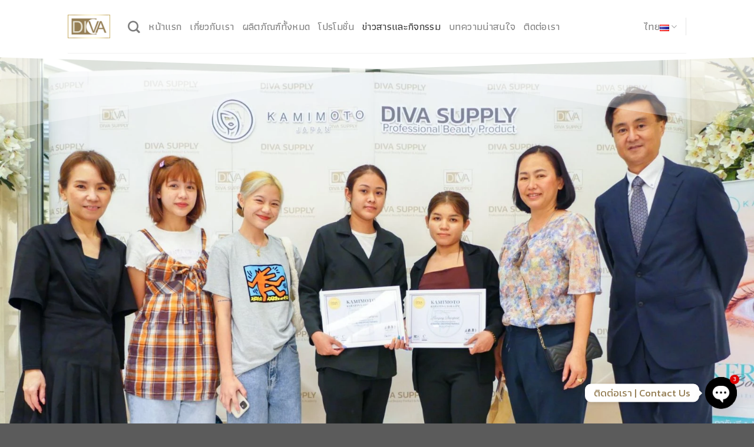

--- FILE ---
content_type: text/html; charset=UTF-8
request_url: https://diva-supply.com/news_activities/
body_size: 30652
content:
<!DOCTYPE html>
<!--[if IE 9 ]> <html lang="th" prefix="og: https://ogp.me/ns#" class="ie9 loading-site no-js"> <![endif]-->
<!--[if IE 8 ]> <html lang="th" prefix="og: https://ogp.me/ns#" class="ie8 loading-site no-js"> <![endif]-->
<!--[if (gte IE 9)|!(IE)]><!--><html lang="th" prefix="og: https://ogp.me/ns#" class="loading-site no-js"> <!--<![endif]-->
<head>
	<meta charset="UTF-8" />
	<link rel="profile" href="https://gmpg.org/xfn/11" />
	<link rel="pingback" href="https://diva-supply.com/xmlrpc.php" />

	<script>(function(html){html.className = html.className.replace(/\bno-js\b/,'js')})(document.documentElement);</script>
		    <!-- PVC Template -->
    <script type="text/template" id="pvc-stats-view-template">
    <i class="pvc-stats-icon medium" aria-hidden="true"><svg aria-hidden="true" focusable="false" data-prefix="far" data-icon="chart-bar" role="img" xmlns="http://www.w3.org/2000/svg" viewBox="0 0 512 512" class="svg-inline--fa fa-chart-bar fa-w-16 fa-2x"><path fill="currentColor" d="M396.8 352h22.4c6.4 0 12.8-6.4 12.8-12.8V108.8c0-6.4-6.4-12.8-12.8-12.8h-22.4c-6.4 0-12.8 6.4-12.8 12.8v230.4c0 6.4 6.4 12.8 12.8 12.8zm-192 0h22.4c6.4 0 12.8-6.4 12.8-12.8V140.8c0-6.4-6.4-12.8-12.8-12.8h-22.4c-6.4 0-12.8 6.4-12.8 12.8v198.4c0 6.4 6.4 12.8 12.8 12.8zm96 0h22.4c6.4 0 12.8-6.4 12.8-12.8V204.8c0-6.4-6.4-12.8-12.8-12.8h-22.4c-6.4 0-12.8 6.4-12.8 12.8v134.4c0 6.4 6.4 12.8 12.8 12.8zM496 400H48V80c0-8.84-7.16-16-16-16H16C7.16 64 0 71.16 0 80v336c0 17.67 14.33 32 32 32h464c8.84 0 16-7.16 16-16v-16c0-8.84-7.16-16-16-16zm-387.2-48h22.4c6.4 0 12.8-6.4 12.8-12.8v-70.4c0-6.4-6.4-12.8-12.8-12.8h-22.4c-6.4 0-12.8 6.4-12.8 12.8v70.4c0 6.4 6.4 12.8 12.8 12.8z" class=""></path></svg></i> 
	 <%= total_view %> total views	<% if ( today_view > 0 ) { %>
		<span class="views_today">,  <%= today_view %> views today</span>
	<% } %>
	</span>
	</script>
		    <link rel="alternate" href="https://diva-supply.com/news_activities/" hreflang="th" />
<link rel="alternate" href="https://diva-supply.com/en/news_activities_2023_page_en/" hreflang="en" />

            <script data-no-defer="1" data-ezscrex="false" data-cfasync="false" data-pagespeed-no-defer data-cookieconsent="ignore">
                var ctPublicFunctions = {"_ajax_nonce":"ce06b4e700","_rest_nonce":"e40062adac","_ajax_url":"\/wp-admin\/admin-ajax.php","_rest_url":"https:\/\/diva-supply.com\/wp-json\/","data__cookies_type":"native","data__ajax_type":"rest","data__bot_detector_enabled":0,"text__wait_for_decoding":"Decoding the contact data, let us a few seconds to finish. Anti-Spam by CleanTalk","cookiePrefix":"","wprocket_detected":true,"host_url":"diva-supply.com"}
            </script>
        
            <script data-no-defer="1" data-ezscrex="false" data-cfasync="false" data-pagespeed-no-defer data-cookieconsent="ignore">
                var ctPublic = {"_ajax_nonce":"ce06b4e700","settings__forms__check_internal":"0","settings__forms__check_external":"0","settings__forms__search_test":"1","settings__data__bot_detector_enabled":0,"settings__comments__form_decoration":0,"blog_home":"https:\/\/diva-supply.com\/","pixel__setting":"0","pixel__enabled":false,"pixel__url":null,"data__email_check_before_post":"1","data__email_check_exist_post":0,"data__cookies_type":"native","data__key_is_ok":true,"data__visible_fields_required":true,"wl_brandname":"Anti-Spam by CleanTalk","wl_brandname_short":"CleanTalk","ct_checkjs_key":"fb126e307c62770e1ad769cb832a7751463ab2e93402f123c4a99bafab814e0c","emailEncoderPassKey":"c657f4d2b53c10c0987df4e59196bdb6","bot_detector_forms_excluded":"W10=","advancedCacheExists":true,"varnishCacheExists":false,"wc_ajax_add_to_cart":true}
            </script>
        <meta name="viewport" content="width=device-width, initial-scale=1, maximum-scale=1" />
<!-- Search Engine Optimization by Rank Math - https://rankmath.com/ -->
<title>ข่าวสารและกิจกรรมของบริษัท - Diva-Supply.com</title><link rel="stylesheet" id="siteground-optimizer-combined-css-58ca3b85a6cbdf47eaa9f34bb850a544" href="https://diva-supply.com/wp-content/uploads/siteground-optimizer-assets/siteground-optimizer-combined-css-58ca3b85a6cbdf47eaa9f34bb850a544.css" media="all" /><link rel="preload" data-rocket-preload as="style" href="https://fonts.googleapis.com/css?family=Kanit%7CAthiti%3Aregular%2C700%2Cregular%2C500%7CDancing%20Script%3Aregular%2C400%7CAthiti%3A100%2C100italic%2C200%2C200italic%2C300%2C300italic%2C400%2C400italic%2C500%2C500italic%2C600%2C600italic%2C700%2C700italic%2C800%2C800italic%2C900%2C900italic&#038;display=swap" /><link rel="stylesheet" href="https://fonts.googleapis.com/css?family=Kanit%7CAthiti%3Aregular%2C700%2Cregular%2C500%7CDancing%20Script%3Aregular%2C400%7CAthiti%3A100%2C100italic%2C200%2C200italic%2C300%2C300italic%2C400%2C400italic%2C500%2C500italic%2C600%2C600italic%2C700%2C700italic%2C800%2C800italic%2C900%2C900italic&#038;display=swap" media="print" onload="this.media='all'" /><noscript><link rel="stylesheet" href="https://fonts.googleapis.com/css?family=Kanit%7CAthiti%3Aregular%2C700%2Cregular%2C500%7CDancing%20Script%3Aregular%2C400%7CAthiti%3A100%2C100italic%2C200%2C200italic%2C300%2C300italic%2C400%2C400italic%2C500%2C500italic%2C600%2C600italic%2C700%2C700italic%2C800%2C800italic%2C900%2C900italic&#038;display=swap" /></noscript><link rel="preload" data-rocket-preload as="image" href="https://diva-supply.com/wp-content/uploads/2024/05/NTERNATIONAL-BODY-ART-CONTEST-2024-02_0-1024x1024.jpg" fetchpriority="high">
<meta name="description" content="อัพเดทกิจกรรมและข่าวสารของบริษัท ดีว่า ซัพพลาย งานสัมมนา กิจกรรมคอร์สเทรนนิ่งต่างๆ คอร์สสอนเรียนแว๊กซ์ เรียนต่อขนตา คอร์สเรียนทำเล็บ"/>
<meta name="robots" content="index, follow, max-snippet:-1, max-video-preview:-1, max-image-preview:large"/>
<link rel="canonical" href="https://diva-supply.com/news_activities/" />
<meta property="og:locale" content="th_TH" />
<meta property="og:type" content="article" />
<meta property="og:title" content="ข่าวสารและกิจกรรมของบริษัท - Diva-Supply.com" />
<meta property="og:description" content="อัพเดทกิจกรรมและข่าวสารของบริษัท ดีว่า ซัพพลาย งานสัมมนา กิจกรรมคอร์สเทรนนิ่งต่างๆ คอร์สสอนเรียนแว๊กซ์ เรียนต่อขนตา คอร์สเรียนทำเล็บ" />
<meta property="og:url" content="https://diva-supply.com/news_activities/" />
<meta property="og:site_name" content="Diva Supply" />
<meta property="og:updated_time" content="2023-02-20T09:40:16+07:00" />
<meta property="og:image" content="https://diva-supply.com/wp-content/uploads/2023/01/326280064_546502974075898_8939600231515989220_n.jpg" />
<meta property="og:image:secure_url" content="https://diva-supply.com/wp-content/uploads/2023/01/326280064_546502974075898_8939600231515989220_n.jpg" />
<meta property="og:image:width" content="1600" />
<meta property="og:image:height" content="1066" />
<meta property="og:image:alt" content="ข่าวสารและกิจกรรม" />
<meta property="og:image:type" content="image/jpeg" />
<meta property="article:published_time" content="2023-01-06T10:15:00+07:00" />
<meta property="article:modified_time" content="2023-02-20T09:40:16+07:00" />
<meta name="twitter:card" content="summary_large_image" />
<meta name="twitter:title" content="ข่าวสารและกิจกรรมของบริษัท - Diva-Supply.com" />
<meta name="twitter:description" content="อัพเดทกิจกรรมและข่าวสารของบริษัท ดีว่า ซัพพลาย งานสัมมนา กิจกรรมคอร์สเทรนนิ่งต่างๆ คอร์สสอนเรียนแว๊กซ์ เรียนต่อขนตา คอร์สเรียนทำเล็บ" />
<meta name="twitter:image" content="https://diva-supply.com/wp-content/uploads/2023/01/326280064_546502974075898_8939600231515989220_n.jpg" />
<meta name="twitter:label1" content="Time to read" />
<meta name="twitter:data1" content="3 minutes" />
<script type="application/ld+json" class="rank-math-schema">{"@context":"https://schema.org","@graph":[{"@type":"Organization","@id":"https://diva-supply.com/#organization","name":"Diva Supply","url":"https://diva-supply.com","logo":{"@type":"ImageObject","@id":"https://diva-supply.com/#logo","url":"https://diva-supply.com/wp-content/uploads/2021/05/Diva_logo_RGB.png","contentUrl":"https://diva-supply.com/wp-content/uploads/2021/05/Diva_logo_RGB.png","caption":"Diva Supply","inLanguage":"th","width":"304","height":"171"}},{"@type":"WebSite","@id":"https://diva-supply.com/#website","url":"https://diva-supply.com","name":"Diva Supply","publisher":{"@id":"https://diva-supply.com/#organization"},"inLanguage":"th"},{"@type":"WebPage","@id":"https://diva-supply.com/news_activities/#webpage","url":"https://diva-supply.com/news_activities/","name":"\u0e02\u0e48\u0e32\u0e27\u0e2a\u0e32\u0e23\u0e41\u0e25\u0e30\u0e01\u0e34\u0e08\u0e01\u0e23\u0e23\u0e21\u0e02\u0e2d\u0e07\u0e1a\u0e23\u0e34\u0e29\u0e31\u0e17 - Diva-Supply.com","datePublished":"2023-01-06T10:15:00+07:00","dateModified":"2023-02-20T09:40:16+07:00","isPartOf":{"@id":"https://diva-supply.com/#website"},"inLanguage":"th"},{"@type":"Person","@id":"https://diva-supply.com/author/diva_tent/","name":"Diva_Tent","url":"https://diva-supply.com/author/diva_tent/","image":{"@type":"ImageObject","@id":"https://secure.gravatar.com/avatar/566129e18017903693ac88d0fa560fa57d05f6b2b21b27ac0149d843b6174187?s=96&amp;d=mm&amp;r=g","url":"https://secure.gravatar.com/avatar/566129e18017903693ac88d0fa560fa57d05f6b2b21b27ac0149d843b6174187?s=96&amp;d=mm&amp;r=g","caption":"Diva_Tent","inLanguage":"th"},"worksFor":{"@id":"https://diva-supply.com/#organization"}},{"@type":"Article","headline":"\u0e02\u0e48\u0e32\u0e27\u0e2a\u0e32\u0e23\u0e41\u0e25\u0e30\u0e01\u0e34\u0e08\u0e01\u0e23\u0e23\u0e21\u0e02\u0e2d\u0e07\u0e1a\u0e23\u0e34\u0e29\u0e31\u0e17 - Diva-Supply.com","keywords":"\u0e02\u0e48\u0e32\u0e27\u0e2a\u0e32\u0e23\u0e41\u0e25\u0e30\u0e01\u0e34\u0e08\u0e01\u0e23\u0e23\u0e21","datePublished":"2023-01-06T10:15:00+07:00","dateModified":"2023-02-20T09:40:16+07:00","author":{"@id":"https://diva-supply.com/author/diva_tent/","name":"Diva_Tent"},"publisher":{"@id":"https://diva-supply.com/#organization"},"description":"\u0e2d\u0e31\u0e1e\u0e40\u0e14\u0e17\u0e01\u0e34\u0e08\u0e01\u0e23\u0e23\u0e21\u0e41\u0e25\u0e30\u0e02\u0e48\u0e32\u0e27\u0e2a\u0e32\u0e23\u0e02\u0e2d\u0e07\u0e1a\u0e23\u0e34\u0e29\u0e31\u0e17 \u0e14\u0e35\u0e27\u0e48\u0e32 \u0e0b\u0e31\u0e1e\u0e1e\u0e25\u0e32\u0e22 \u0e07\u0e32\u0e19\u0e2a\u0e31\u0e21\u0e21\u0e19\u0e32 \u0e01\u0e34\u0e08\u0e01\u0e23\u0e23\u0e21\u0e04\u0e2d\u0e23\u0e4c\u0e2a\u0e40\u0e17\u0e23\u0e19\u0e19\u0e34\u0e48\u0e07\u0e15\u0e48\u0e32\u0e07\u0e46 \u0e04\u0e2d\u0e23\u0e4c\u0e2a\u0e2a\u0e2d\u0e19\u0e40\u0e23\u0e35\u0e22\u0e19\u0e41\u0e27\u0e4a\u0e01\u0e0b\u0e4c \u0e40\u0e23\u0e35\u0e22\u0e19\u0e15\u0e48\u0e2d\u0e02\u0e19\u0e15\u0e32 \u0e04\u0e2d\u0e23\u0e4c\u0e2a\u0e40\u0e23\u0e35\u0e22\u0e19\u0e17\u0e33\u0e40\u0e25\u0e47\u0e1a","name":"\u0e02\u0e48\u0e32\u0e27\u0e2a\u0e32\u0e23\u0e41\u0e25\u0e30\u0e01\u0e34\u0e08\u0e01\u0e23\u0e23\u0e21\u0e02\u0e2d\u0e07\u0e1a\u0e23\u0e34\u0e29\u0e31\u0e17 - Diva-Supply.com","@id":"https://diva-supply.com/news_activities/#richSnippet","isPartOf":{"@id":"https://diva-supply.com/news_activities/#webpage"},"inLanguage":"th","mainEntityOfPage":{"@id":"https://diva-supply.com/news_activities/#webpage"}}]}</script>
<!-- /Rank Math WordPress SEO plugin -->

<link rel='dns-prefetch' href='//cdn.jsdelivr.net' />
<link rel='dns-prefetch' href='//fonts.googleapis.com' />
<link href='https://fonts.gstatic.com' crossorigin rel='preconnect' />
<link rel="alternate" type="application/rss+xml" title="Diva Supply &raquo; Feed" href="https://diva-supply.com/feed/" />
<link rel="alternate" type="text/calendar" title="Diva Supply &raquo; iCal Feed" href="https://diva-supply.com/calendar/?ical=1" />
<link rel="alternate" title="oEmbed (JSON)" type="application/json+oembed" href="https://diva-supply.com/wp-json/oembed/1.0/embed?url=https%3A%2F%2Fdiva-supply.com%2Fnews_activities%2F" />
<link rel="alternate" title="oEmbed (XML)" type="text/xml+oembed" href="https://diva-supply.com/wp-json/oembed/1.0/embed?url=https%3A%2F%2Fdiva-supply.com%2Fnews_activities%2F&#038;format=xml" />
<link rel="prefetch" href="https://diva-supply.com/wp-content/themes/flatsome/assets/js/chunk.countup.fe2c1016.js" />
<link rel="prefetch" href="https://diva-supply.com/wp-content/themes/flatsome/assets/js/chunk.sticky-sidebar.a58a6557.js" />
<link rel="prefetch" href="https://diva-supply.com/wp-content/themes/flatsome/assets/js/chunk.tooltips.29144c1c.js" />
<link rel="prefetch" href="https://diva-supply.com/wp-content/themes/flatsome/assets/js/chunk.vendors-popups.947eca5c.js" />
<link rel="prefetch" href="https://diva-supply.com/wp-content/themes/flatsome/assets/js/chunk.vendors-slider.f0d2cbc9.js" />
<style id='wp-img-auto-sizes-contain-inline-css' type='text/css'>
img:is([sizes=auto i],[sizes^="auto," i]){contain-intrinsic-size:3000px 1500px}
/*# sourceURL=wp-img-auto-sizes-contain-inline-css */
</style>

<style id='wp-emoji-styles-inline-css' type='text/css'>

	img.wp-smiley, img.emoji {
		display: inline !important;
		border: none !important;
		box-shadow: none !important;
		height: 1em !important;
		width: 1em !important;
		margin: 0 0.07em !important;
		vertical-align: -0.1em !important;
		background: none !important;
		padding: 0 !important;
	}
/*# sourceURL=wp-emoji-styles-inline-css */
</style>
<style id='classic-theme-styles-inline-css' type='text/css'>
/*! This file is auto-generated */
.wp-block-button__link{color:#fff;background-color:#32373c;border-radius:9999px;box-shadow:none;text-decoration:none;padding:calc(.667em + 2px) calc(1.333em + 2px);font-size:1.125em}.wp-block-file__button{background:#32373c;color:#fff;text-decoration:none}
/*# sourceURL=/wp-includes/css/classic-themes.min.css */
</style>






<style id='learndash-front-inline-css' type='text/css'>
		.learndash-wrapper .ld-item-list .ld-item-list-item.ld-is-next,
		.learndash-wrapper .wpProQuiz_content .wpProQuiz_questionListItem label:focus-within {
			border-color: #867a51;
		}

		/*
		.learndash-wrapper a:not(.ld-button):not(#quiz_continue_link):not(.ld-focus-menu-link):not(.btn-blue):not(#quiz_continue_link):not(.ld-js-register-account):not(#ld-focus-mode-course-heading):not(#btn-join):not(.ld-item-name):not(.ld-table-list-item-preview):not(.ld-lesson-item-preview-heading),
		 */

		.learndash-wrapper .ld-breadcrumbs a,
		.learndash-wrapper .ld-lesson-item.ld-is-current-lesson .ld-lesson-item-preview-heading,
		.learndash-wrapper .ld-lesson-item.ld-is-current-lesson .ld-lesson-title,
		.learndash-wrapper .ld-primary-color-hover:hover,
		.learndash-wrapper .ld-primary-color,
		.learndash-wrapper .ld-primary-color-hover:hover,
		.learndash-wrapper .ld-primary-color,
		.learndash-wrapper .ld-tabs .ld-tabs-navigation .ld-tab.ld-active,
		.learndash-wrapper .ld-button.ld-button-transparent,
		.learndash-wrapper .ld-button.ld-button-reverse,
		.learndash-wrapper .ld-icon-certificate,
		.learndash-wrapper .ld-login-modal .ld-login-modal-login .ld-modal-heading,
		#wpProQuiz_user_content a,
		.learndash-wrapper .ld-item-list .ld-item-list-item a.ld-item-name:hover,
		.learndash-wrapper .ld-focus-comments__heading-actions .ld-expand-button,
		.learndash-wrapper .ld-focus-comments__heading a,
		.learndash-wrapper .ld-focus-comments .comment-respond a,
		.learndash-wrapper .ld-focus-comment .ld-comment-reply a.comment-reply-link:hover,
		.learndash-wrapper .ld-expand-button.ld-button-alternate {
			color: #867a51 !important;
		}

		.learndash-wrapper .ld-focus-comment.bypostauthor>.ld-comment-wrapper,
		.learndash-wrapper .ld-focus-comment.role-group_leader>.ld-comment-wrapper,
		.learndash-wrapper .ld-focus-comment.role-administrator>.ld-comment-wrapper {
			background-color:rgba(134, 122, 81, 0.03) !important;
		}


		.learndash-wrapper .ld-primary-background,
		.learndash-wrapper .ld-tabs .ld-tabs-navigation .ld-tab.ld-active:after {
			background: #867a51 !important;
		}



		.learndash-wrapper .ld-course-navigation .ld-lesson-item.ld-is-current-lesson .ld-status-incomplete,
		.learndash-wrapper .ld-focus-comment.bypostauthor:not(.ptype-sfwd-assignment) >.ld-comment-wrapper>.ld-comment-avatar img,
		.learndash-wrapper .ld-focus-comment.role-group_leader>.ld-comment-wrapper>.ld-comment-avatar img,
		.learndash-wrapper .ld-focus-comment.role-administrator>.ld-comment-wrapper>.ld-comment-avatar img {
			border-color: #867a51 !important;
		}



		.learndash-wrapper .ld-loading::before {
			border-top:3px solid #867a51 !important;
		}

		.learndash-wrapper .ld-button:hover:not(.learndash-link-previous-incomplete):not(.ld-button-transparent),
		#learndash-tooltips .ld-tooltip:after,
		#learndash-tooltips .ld-tooltip,
		.learndash-wrapper .ld-primary-background,
		.learndash-wrapper .btn-join,
		.learndash-wrapper #btn-join,
		.learndash-wrapper .ld-button:not(.ld-button-reverse):not(.learndash-link-previous-incomplete):not(.ld-button-transparent),
		.learndash-wrapper .ld-expand-button,
		.learndash-wrapper .wpProQuiz_content .wpProQuiz_button:not(.wpProQuiz_button_reShowQuestion):not(.wpProQuiz_button_restartQuiz),
		.learndash-wrapper .wpProQuiz_content .wpProQuiz_button2,
		.learndash-wrapper .ld-focus .ld-focus-sidebar .ld-course-navigation-heading,
		.learndash-wrapper .ld-focus .ld-focus-sidebar .ld-focus-sidebar-trigger,
		.learndash-wrapper .ld-focus-comments .form-submit #submit,
		.learndash-wrapper .ld-login-modal input[type='submit'],
		.learndash-wrapper .ld-login-modal .ld-login-modal-register,
		.learndash-wrapper .wpProQuiz_content .wpProQuiz_certificate a.btn-blue,
		.learndash-wrapper .ld-focus .ld-focus-header .ld-user-menu .ld-user-menu-items a,
		#wpProQuiz_user_content table.wp-list-table thead th,
		#wpProQuiz_overlay_close,
		.learndash-wrapper .ld-expand-button.ld-button-alternate .ld-icon {
			background-color: #867a51 !important;
		}

		.learndash-wrapper .ld-focus .ld-focus-header .ld-user-menu .ld-user-menu-items:before {
			border-bottom-color: #867a51 !important;
		}

		.learndash-wrapper .ld-button.ld-button-transparent:hover {
			background: transparent !important;
		}

		.learndash-wrapper .ld-focus .ld-focus-header .sfwd-mark-complete .learndash_mark_complete_button,
		.learndash-wrapper .ld-focus .ld-focus-header #sfwd-mark-complete #learndash_mark_complete_button,
		.learndash-wrapper .ld-button.ld-button-transparent,
		.learndash-wrapper .ld-button.ld-button-alternate,
		.learndash-wrapper .ld-expand-button.ld-button-alternate {
			background-color:transparent !important;
		}

		.learndash-wrapper .ld-focus-header .ld-user-menu .ld-user-menu-items a,
		.learndash-wrapper .ld-button.ld-button-reverse:hover,
		.learndash-wrapper .ld-alert-success .ld-alert-icon.ld-icon-certificate,
		.learndash-wrapper .ld-alert-warning .ld-button:not(.learndash-link-previous-incomplete),
		.learndash-wrapper .ld-primary-background.ld-status {
			color:white !important;
		}

		.learndash-wrapper .ld-status.ld-status-unlocked {
			background-color: rgba(134,122,81,0.2) !important;
			color: #867a51 !important;
		}

		.learndash-wrapper .wpProQuiz_content .wpProQuiz_addToplist {
			background-color: rgba(134,122,81,0.1) !important;
			border: 1px solid #867a51 !important;
		}

		.learndash-wrapper .wpProQuiz_content .wpProQuiz_toplistTable th {
			background: #867a51 !important;
		}

		.learndash-wrapper .wpProQuiz_content .wpProQuiz_toplistTrOdd {
			background-color: rgba(134,122,81,0.1) !important;
		}

		.learndash-wrapper .wpProQuiz_content .wpProQuiz_reviewDiv li.wpProQuiz_reviewQuestionTarget {
			background-color: #867a51 !important;
		}
		.learndash-wrapper .wpProQuiz_content .wpProQuiz_time_limit .wpProQuiz_progress {
			background-color: #867a51 !important;
		}
		
		.learndash-wrapper #quiz_continue_link,
		.learndash-wrapper .ld-secondary-background,
		.learndash-wrapper .learndash_mark_complete_button,
		.learndash-wrapper #learndash_mark_complete_button,
		.learndash-wrapper .ld-status-complete,
		.learndash-wrapper .ld-alert-success .ld-button,
		.learndash-wrapper .ld-alert-success .ld-alert-icon {
			background-color: #81d742 !important;
		}

		.learndash-wrapper .wpProQuiz_content a#quiz_continue_link {
			background-color: #81d742 !important;
		}

		.learndash-wrapper .course_progress .sending_progress_bar {
			background: #81d742 !important;
		}

		.learndash-wrapper .wpProQuiz_content .wpProQuiz_button_reShowQuestion:hover, .learndash-wrapper .wpProQuiz_content .wpProQuiz_button_restartQuiz:hover {
			background-color: #81d742 !important;
			opacity: 0.75;
		}

		.learndash-wrapper .ld-secondary-color-hover:hover,
		.learndash-wrapper .ld-secondary-color,
		.learndash-wrapper .ld-focus .ld-focus-header .sfwd-mark-complete .learndash_mark_complete_button,
		.learndash-wrapper .ld-focus .ld-focus-header #sfwd-mark-complete #learndash_mark_complete_button,
		.learndash-wrapper .ld-focus .ld-focus-header .sfwd-mark-complete:after {
			color: #81d742 !important;
		}

		.learndash-wrapper .ld-secondary-in-progress-icon {
			border-left-color: #81d742 !important;
			border-top-color: #81d742 !important;
		}

		.learndash-wrapper .ld-alert-success {
			border-color: #81d742;
			background-color: transparent !important;
			color: #81d742;
		}

		.learndash-wrapper .wpProQuiz_content .wpProQuiz_reviewQuestion li.wpProQuiz_reviewQuestionSolved,
		.learndash-wrapper .wpProQuiz_content .wpProQuiz_box li.wpProQuiz_reviewQuestionSolved {
			background-color: #81d742 !important;
		}

		.learndash-wrapper .wpProQuiz_content  .wpProQuiz_reviewLegend span.wpProQuiz_reviewColor_Answer {
			background-color: #81d742 !important;
		}

		
		.learndash-wrapper .ld-alert-warning {
			background-color:transparent;
		}

		.learndash-wrapper .ld-status-waiting,
		.learndash-wrapper .ld-alert-warning .ld-alert-icon {
			background-color: #dd3333 !important;
		}

		.learndash-wrapper .ld-tertiary-color-hover:hover,
		.learndash-wrapper .ld-tertiary-color,
		.learndash-wrapper .ld-alert-warning {
			color: #dd3333 !important;
		}

		.learndash-wrapper .ld-tertiary-background {
			background-color: #dd3333 !important;
		}

		.learndash-wrapper .ld-alert-warning {
			border-color: #dd3333 !important;
		}

		.learndash-wrapper .ld-tertiary-background,
		.learndash-wrapper .ld-alert-warning .ld-alert-icon {
			color:white !important;
		}

		.learndash-wrapper .wpProQuiz_content .wpProQuiz_reviewQuestion li.wpProQuiz_reviewQuestionReview,
		.learndash-wrapper .wpProQuiz_content .wpProQuiz_box li.wpProQuiz_reviewQuestionReview {
			background-color: #dd3333 !important;
		}

		.learndash-wrapper .wpProQuiz_content  .wpProQuiz_reviewLegend span.wpProQuiz_reviewColor_Review {
			background-color: #dd3333 !important;
		}

		
/*# sourceURL=learndash-front-inline-css */
</style>


























<style id='flatsome-main-inline-css' type='text/css'>
@font-face {
				font-family: "fl-icons";
				font-display: block;
				src: url(https://diva-supply.com/wp-content/themes/flatsome/assets/css/icons/fl-icons.eot?v=3.15.6);
				src:
					url(https://diva-supply.com/wp-content/themes/flatsome/assets/css/icons/fl-icons.eot#iefix?v=3.15.6) format("embedded-opentype"),
					url(https://diva-supply.com/wp-content/themes/flatsome/assets/css/icons/fl-icons.woff2?v=3.15.6) format("woff2"),
					url(https://diva-supply.com/wp-content/themes/flatsome/assets/css/icons/fl-icons.ttf?v=3.15.6) format("truetype"),
					url(https://diva-supply.com/wp-content/themes/flatsome/assets/css/icons/fl-icons.woff?v=3.15.6) format("woff"),
					url(https://diva-supply.com/wp-content/themes/flatsome/assets/css/icons/fl-icons.svg?v=3.15.6#fl-icons) format("svg");
			}
/*# sourceURL=flatsome-main-inline-css */
</style>



<link rel="preconnect" href="https://fonts.gstatic.com/" crossorigin><script type="text/javascript" src="https://diva-supply.com/wp-includes/js/jquery/jquery.min.js?ver=3.7.1" id="jquery-core-js"></script>
<script type="text/javascript" src="https://diva-supply.com/wp-includes/js/jquery/jquery-migrate.min.js?ver=3.4.1" id="jquery-migrate-js"></script>
<script type="text/javascript" data-pagespeed-no-defer src="https://diva-supply.com/wp-content/plugins/cleantalk-spam-protect/js/apbct-public-bundle.min.js?ver=6.47" id="ct_public_functions-js"></script>
<script src='https://diva-supply.com/wp-content/plugins/the-events-calendar/common/src/resources/js/underscore-before.js'></script>
<script type="text/javascript" src="https://diva-supply.com/wp-includes/js/underscore.min.js?ver=1.13.7" id="underscore-js"></script>
<script src='https://diva-supply.com/wp-content/plugins/the-events-calendar/common/src/resources/js/underscore-after.js'></script>
<script type="text/javascript" src="https://diva-supply.com/wp-includes/js/backbone.min.js?ver=1.6.0" id="backbone-js"></script>
<script type="text/javascript" id="a3-pvc-backbone-js-extra">
/* <![CDATA[ */
var pvc_vars = {"rest_api_url":"https://diva-supply.com/wp-json/pvc/v1","ajax_url":"https://diva-supply.com/wp-admin/admin-ajax.php","security":"fd8cdda116","ajax_load_type":"rest_api"};
//# sourceURL=a3-pvc-backbone-js-extra
/* ]]> */
</script>
<script type="text/javascript" src="https://diva-supply.com/wp-content/plugins/page-views-count/assets/js/pvc.backbone.min.js?ver=2.8.4" id="a3-pvc-backbone-js"></script>
<link rel="https://api.w.org/" href="https://diva-supply.com/wp-json/" /><link rel="alternate" title="JSON" type="application/json" href="https://diva-supply.com/wp-json/wp/v2/pages/11661" /><link rel="EditURI" type="application/rsd+xml" title="RSD" href="https://diva-supply.com/xmlrpc.php?rsd" />
<meta name="generator" content="WordPress 6.9" />
<link rel='shortlink' href='https://diva-supply.com/?p=11661' />
<script type="text/javascript">if(!window._buttonizer) { window._buttonizer = {}; };var _buttonizer_page_data = {"page_id":11661,"categories":[],"is_frontpage":false,"is_404":false,"user_roles":["guest"],"language":"th"};window._buttonizer.data = { ..._buttonizer_page_data, ...window._buttonizer.data };</script><meta name="tec-api-version" content="v1"><meta name="tec-api-origin" content="https://diva-supply.com"><link rel="alternate" href="https://diva-supply.com/wp-json/tribe/events/v1/" />
		<style type="text/css" media="screen">
			.noty_theme__learndash.noty_type__success {
							 background-color: #ffffff;
				border-bottom: 1px solid#ffffff;
			 				 color: #333333;
						}
		</style>

		<style>.bg{opacity: 0; transition: opacity 1s; -webkit-transition: opacity 1s;} .bg-loaded{opacity: 1;}</style><!--[if IE]><link rel="stylesheet" type="text/css" href="https://diva-supply.com/wp-content/themes/flatsome/assets/css/ie-fallback.css"><script src="//cdnjs.cloudflare.com/ajax/libs/html5shiv/3.6.1/html5shiv.js"></script><script>var head = document.getElementsByTagName('head')[0],style = document.createElement('style');style.type = 'text/css';style.styleSheet.cssText = ':before,:after{content:none !important';head.appendChild(style);setTimeout(function(){head.removeChild(style);}, 0);</script><script src="https://diva-supply.com/wp-content/themes/flatsome/assets/libs/ie-flexibility.js"></script><![endif]--><meta name="generator" content="Elementor 3.25.9; features: additional_custom_breakpoints, e_optimized_control_loading; settings: css_print_method-external, google_font-enabled, font_display-auto">

<!-- Meta Pixel Code -->
<script type='text/javascript'>
!function(f,b,e,v,n,t,s){if(f.fbq)return;n=f.fbq=function(){n.callMethod?
n.callMethod.apply(n,arguments):n.queue.push(arguments)};if(!f._fbq)f._fbq=n;
n.push=n;n.loaded=!0;n.version='2.0';n.queue=[];t=b.createElement(e);t.async=!0;
t.src=v;s=b.getElementsByTagName(e)[0];s.parentNode.insertBefore(t,s)}(window,
document,'script','https://connect.facebook.net/en_US/fbevents.js?v=next');
</script>
<!-- End Meta Pixel Code -->

      <script type='text/javascript'>
        var url = window.location.origin + '?ob=open-bridge';
        fbq('set', 'openbridge', '399255118247607', url);
      </script>
    <script type='text/javascript'>fbq('init', '399255118247607', {}, {
    "agent": "wordpress-6.9-3.0.16"
})</script><script type='text/javascript'>
    fbq('track', 'PageView', []);
  </script>
<!-- Meta Pixel Code -->
<noscript>
<img height="1" width="1" style="display:none" alt="fbpx"
src="https://www.facebook.com/tr?id=399255118247607&ev=PageView&noscript=1" />
</noscript>
<!-- End Meta Pixel Code -->
			<style>
				.e-con.e-parent:nth-of-type(n+4):not(.e-lazyloaded):not(.e-no-lazyload),
				.e-con.e-parent:nth-of-type(n+4):not(.e-lazyloaded):not(.e-no-lazyload) * {
					background-image: none !important;
				}
				@media screen and (max-height: 1024px) {
					.e-con.e-parent:nth-of-type(n+3):not(.e-lazyloaded):not(.e-no-lazyload),
					.e-con.e-parent:nth-of-type(n+3):not(.e-lazyloaded):not(.e-no-lazyload) * {
						background-image: none !important;
					}
				}
				@media screen and (max-height: 640px) {
					.e-con.e-parent:nth-of-type(n+2):not(.e-lazyloaded):not(.e-no-lazyload),
					.e-con.e-parent:nth-of-type(n+2):not(.e-lazyloaded):not(.e-no-lazyload) * {
						background-image: none !important;
					}
				}
			</style>
			<!-- Global site tag (gtag.js) - Google Analytics -->
<script async src="https://www.googletagmanager.com/gtag/js?id=UA-133220078-1"></script>
<script>
  window.dataLayer = window.dataLayer || [];
  function gtag(){dataLayer.push(arguments);}
  gtag('js', new Date());

  gtag('config', 'UA-133220078-1');
</script>

<!-- Google Tag Manager -->
<script>(function(w,d,s,l,i){w[l]=w[l]||[];w[l].push({'gtm.start':
new Date().getTime(),event:'gtm.js'});var f=d.getElementsByTagName(s)[0],
j=d.createElement(s),dl=l!='dataLayer'?'&l='+l:'';j.async=true;j.src=
'https://www.googletagmanager.com/gtm.js?id='+i+dl;f.parentNode.insertBefore(j,f);
})(window,document,'script','dataLayer','GTM-W3866DM');</script>
<!-- End Google Tag Manager -->

<script type="text/javascript">
    (function(c,l,a,r,i,t,y){
        c[a]=c[a]||function(){(c[a].q=c[a].q||[]).push(arguments)};
        t=l.createElement(r);t.async=1;t.src="https://www.clarity.ms/tag/"+i;
        y=l.getElementsByTagName(r)[0];y.parentNode.insertBefore(t,y);
    })(window, document, "clarity", "script", "e8d17xkrhr");
</script><link rel="icon" href="https://diva-supply.com/wp-content/uploads/2024/08/Untitled-design-2-150x150.png" sizes="32x32" />
<link rel="icon" href="https://diva-supply.com/wp-content/uploads/2024/08/Untitled-design-2-300x300.png" sizes="192x192" />
<link rel="apple-touch-icon" href="https://diva-supply.com/wp-content/uploads/2024/08/Untitled-design-2-300x300.png" />
<meta name="msapplication-TileImage" content="https://diva-supply.com/wp-content/uploads/2024/08/Untitled-design-2-300x300.png" />
<style id="custom-css" type="text/css">:root {--primary-color: #446084;}.header-main{height: 90px}#logo img{max-height: 90px}#logo{width:72px;}#logo img{padding:11px 0;}.header-top{min-height: 30px}.transparent .header-main{height: 90px}.transparent #logo img{max-height: 90px}.has-transparent + .page-title:first-of-type,.has-transparent + #main > .page-title,.has-transparent + #main > div > .page-title,.has-transparent + #main .page-header-wrapper:first-of-type .page-title{padding-top: 90px;}.header.show-on-scroll,.stuck .header-main{height:70px!important}.stuck #logo img{max-height: 70px!important}.header-bottom {background-color: #f1f1f1}.header-main .nav > li > a{line-height: 16px }@media (max-width: 549px) {.header-main{height: 70px}#logo img{max-height: 70px}}body{font-size: 99%;}@media screen and (max-width: 549px){body{font-size: 100%;}}body{font-family:"Athiti", sans-serif}body{font-weight: 0}.nav > li > a {font-family:"Athiti", sans-serif;}.mobile-sidebar-levels-2 .nav > li > ul > li > a {font-family:"Athiti", sans-serif;}.nav > li > a {font-weight: 500;}.mobile-sidebar-levels-2 .nav > li > ul > li > a {font-weight: 500;}h1,h2,h3,h4,h5,h6,.heading-font, .off-canvas-center .nav-sidebar.nav-vertical > li > a{font-family: "Athiti", sans-serif;}h1,h2,h3,h4,h5,h6,.heading-font,.banner h1,.banner h2{font-weight: 700;}.alt-font{font-family: "Dancing Script", sans-serif;}.alt-font{font-weight: 400!important;}a{color: #4e657b;}a:hover{color: #7e683d;}.tagcloud a:hover{border-color: #7e683d;background-color: #7e683d;}.label-new.menu-item > a:after{content:"New";}.label-hot.menu-item > a:after{content:"Hot";}.label-sale.menu-item > a:after{content:"Sale";}.label-popular.menu-item > a:after{content:"Popular";}</style><style id='global-styles-inline-css' type='text/css'>
:root{--wp--preset--aspect-ratio--square: 1;--wp--preset--aspect-ratio--4-3: 4/3;--wp--preset--aspect-ratio--3-4: 3/4;--wp--preset--aspect-ratio--3-2: 3/2;--wp--preset--aspect-ratio--2-3: 2/3;--wp--preset--aspect-ratio--16-9: 16/9;--wp--preset--aspect-ratio--9-16: 9/16;--wp--preset--color--black: #000000;--wp--preset--color--cyan-bluish-gray: #abb8c3;--wp--preset--color--white: #ffffff;--wp--preset--color--pale-pink: #f78da7;--wp--preset--color--vivid-red: #cf2e2e;--wp--preset--color--luminous-vivid-orange: #ff6900;--wp--preset--color--luminous-vivid-amber: #fcb900;--wp--preset--color--light-green-cyan: #7bdcb5;--wp--preset--color--vivid-green-cyan: #00d084;--wp--preset--color--pale-cyan-blue: #8ed1fc;--wp--preset--color--vivid-cyan-blue: #0693e3;--wp--preset--color--vivid-purple: #9b51e0;--wp--preset--gradient--vivid-cyan-blue-to-vivid-purple: linear-gradient(135deg,rgb(6,147,227) 0%,rgb(155,81,224) 100%);--wp--preset--gradient--light-green-cyan-to-vivid-green-cyan: linear-gradient(135deg,rgb(122,220,180) 0%,rgb(0,208,130) 100%);--wp--preset--gradient--luminous-vivid-amber-to-luminous-vivid-orange: linear-gradient(135deg,rgb(252,185,0) 0%,rgb(255,105,0) 100%);--wp--preset--gradient--luminous-vivid-orange-to-vivid-red: linear-gradient(135deg,rgb(255,105,0) 0%,rgb(207,46,46) 100%);--wp--preset--gradient--very-light-gray-to-cyan-bluish-gray: linear-gradient(135deg,rgb(238,238,238) 0%,rgb(169,184,195) 100%);--wp--preset--gradient--cool-to-warm-spectrum: linear-gradient(135deg,rgb(74,234,220) 0%,rgb(151,120,209) 20%,rgb(207,42,186) 40%,rgb(238,44,130) 60%,rgb(251,105,98) 80%,rgb(254,248,76) 100%);--wp--preset--gradient--blush-light-purple: linear-gradient(135deg,rgb(255,206,236) 0%,rgb(152,150,240) 100%);--wp--preset--gradient--blush-bordeaux: linear-gradient(135deg,rgb(254,205,165) 0%,rgb(254,45,45) 50%,rgb(107,0,62) 100%);--wp--preset--gradient--luminous-dusk: linear-gradient(135deg,rgb(255,203,112) 0%,rgb(199,81,192) 50%,rgb(65,88,208) 100%);--wp--preset--gradient--pale-ocean: linear-gradient(135deg,rgb(255,245,203) 0%,rgb(182,227,212) 50%,rgb(51,167,181) 100%);--wp--preset--gradient--electric-grass: linear-gradient(135deg,rgb(202,248,128) 0%,rgb(113,206,126) 100%);--wp--preset--gradient--midnight: linear-gradient(135deg,rgb(2,3,129) 0%,rgb(40,116,252) 100%);--wp--preset--font-size--small: 13px;--wp--preset--font-size--medium: 20px;--wp--preset--font-size--large: 36px;--wp--preset--font-size--x-large: 42px;--wp--preset--spacing--20: 0.44rem;--wp--preset--spacing--30: 0.67rem;--wp--preset--spacing--40: 1rem;--wp--preset--spacing--50: 1.5rem;--wp--preset--spacing--60: 2.25rem;--wp--preset--spacing--70: 3.38rem;--wp--preset--spacing--80: 5.06rem;--wp--preset--shadow--natural: 6px 6px 9px rgba(0, 0, 0, 0.2);--wp--preset--shadow--deep: 12px 12px 50px rgba(0, 0, 0, 0.4);--wp--preset--shadow--sharp: 6px 6px 0px rgba(0, 0, 0, 0.2);--wp--preset--shadow--outlined: 6px 6px 0px -3px rgb(255, 255, 255), 6px 6px rgb(0, 0, 0);--wp--preset--shadow--crisp: 6px 6px 0px rgb(0, 0, 0);}:where(.is-layout-flex){gap: 0.5em;}:where(.is-layout-grid){gap: 0.5em;}body .is-layout-flex{display: flex;}.is-layout-flex{flex-wrap: wrap;align-items: center;}.is-layout-flex > :is(*, div){margin: 0;}body .is-layout-grid{display: grid;}.is-layout-grid > :is(*, div){margin: 0;}:where(.wp-block-columns.is-layout-flex){gap: 2em;}:where(.wp-block-columns.is-layout-grid){gap: 2em;}:where(.wp-block-post-template.is-layout-flex){gap: 1.25em;}:where(.wp-block-post-template.is-layout-grid){gap: 1.25em;}.has-black-color{color: var(--wp--preset--color--black) !important;}.has-cyan-bluish-gray-color{color: var(--wp--preset--color--cyan-bluish-gray) !important;}.has-white-color{color: var(--wp--preset--color--white) !important;}.has-pale-pink-color{color: var(--wp--preset--color--pale-pink) !important;}.has-vivid-red-color{color: var(--wp--preset--color--vivid-red) !important;}.has-luminous-vivid-orange-color{color: var(--wp--preset--color--luminous-vivid-orange) !important;}.has-luminous-vivid-amber-color{color: var(--wp--preset--color--luminous-vivid-amber) !important;}.has-light-green-cyan-color{color: var(--wp--preset--color--light-green-cyan) !important;}.has-vivid-green-cyan-color{color: var(--wp--preset--color--vivid-green-cyan) !important;}.has-pale-cyan-blue-color{color: var(--wp--preset--color--pale-cyan-blue) !important;}.has-vivid-cyan-blue-color{color: var(--wp--preset--color--vivid-cyan-blue) !important;}.has-vivid-purple-color{color: var(--wp--preset--color--vivid-purple) !important;}.has-black-background-color{background-color: var(--wp--preset--color--black) !important;}.has-cyan-bluish-gray-background-color{background-color: var(--wp--preset--color--cyan-bluish-gray) !important;}.has-white-background-color{background-color: var(--wp--preset--color--white) !important;}.has-pale-pink-background-color{background-color: var(--wp--preset--color--pale-pink) !important;}.has-vivid-red-background-color{background-color: var(--wp--preset--color--vivid-red) !important;}.has-luminous-vivid-orange-background-color{background-color: var(--wp--preset--color--luminous-vivid-orange) !important;}.has-luminous-vivid-amber-background-color{background-color: var(--wp--preset--color--luminous-vivid-amber) !important;}.has-light-green-cyan-background-color{background-color: var(--wp--preset--color--light-green-cyan) !important;}.has-vivid-green-cyan-background-color{background-color: var(--wp--preset--color--vivid-green-cyan) !important;}.has-pale-cyan-blue-background-color{background-color: var(--wp--preset--color--pale-cyan-blue) !important;}.has-vivid-cyan-blue-background-color{background-color: var(--wp--preset--color--vivid-cyan-blue) !important;}.has-vivid-purple-background-color{background-color: var(--wp--preset--color--vivid-purple) !important;}.has-black-border-color{border-color: var(--wp--preset--color--black) !important;}.has-cyan-bluish-gray-border-color{border-color: var(--wp--preset--color--cyan-bluish-gray) !important;}.has-white-border-color{border-color: var(--wp--preset--color--white) !important;}.has-pale-pink-border-color{border-color: var(--wp--preset--color--pale-pink) !important;}.has-vivid-red-border-color{border-color: var(--wp--preset--color--vivid-red) !important;}.has-luminous-vivid-orange-border-color{border-color: var(--wp--preset--color--luminous-vivid-orange) !important;}.has-luminous-vivid-amber-border-color{border-color: var(--wp--preset--color--luminous-vivid-amber) !important;}.has-light-green-cyan-border-color{border-color: var(--wp--preset--color--light-green-cyan) !important;}.has-vivid-green-cyan-border-color{border-color: var(--wp--preset--color--vivid-green-cyan) !important;}.has-pale-cyan-blue-border-color{border-color: var(--wp--preset--color--pale-cyan-blue) !important;}.has-vivid-cyan-blue-border-color{border-color: var(--wp--preset--color--vivid-cyan-blue) !important;}.has-vivid-purple-border-color{border-color: var(--wp--preset--color--vivid-purple) !important;}.has-vivid-cyan-blue-to-vivid-purple-gradient-background{background: var(--wp--preset--gradient--vivid-cyan-blue-to-vivid-purple) !important;}.has-light-green-cyan-to-vivid-green-cyan-gradient-background{background: var(--wp--preset--gradient--light-green-cyan-to-vivid-green-cyan) !important;}.has-luminous-vivid-amber-to-luminous-vivid-orange-gradient-background{background: var(--wp--preset--gradient--luminous-vivid-amber-to-luminous-vivid-orange) !important;}.has-luminous-vivid-orange-to-vivid-red-gradient-background{background: var(--wp--preset--gradient--luminous-vivid-orange-to-vivid-red) !important;}.has-very-light-gray-to-cyan-bluish-gray-gradient-background{background: var(--wp--preset--gradient--very-light-gray-to-cyan-bluish-gray) !important;}.has-cool-to-warm-spectrum-gradient-background{background: var(--wp--preset--gradient--cool-to-warm-spectrum) !important;}.has-blush-light-purple-gradient-background{background: var(--wp--preset--gradient--blush-light-purple) !important;}.has-blush-bordeaux-gradient-background{background: var(--wp--preset--gradient--blush-bordeaux) !important;}.has-luminous-dusk-gradient-background{background: var(--wp--preset--gradient--luminous-dusk) !important;}.has-pale-ocean-gradient-background{background: var(--wp--preset--gradient--pale-ocean) !important;}.has-electric-grass-gradient-background{background: var(--wp--preset--gradient--electric-grass) !important;}.has-midnight-gradient-background{background: var(--wp--preset--gradient--midnight) !important;}.has-small-font-size{font-size: var(--wp--preset--font-size--small) !important;}.has-medium-font-size{font-size: var(--wp--preset--font-size--medium) !important;}.has-large-font-size{font-size: var(--wp--preset--font-size--large) !important;}.has-x-large-font-size{font-size: var(--wp--preset--font-size--x-large) !important;}
/*# sourceURL=global-styles-inline-css */
</style>
<style id="rocket-lazyrender-inline-css">[data-wpr-lazyrender] {content-visibility: auto;}</style><meta name="generator" content="WP Rocket 3.17.3" data-wpr-features="wpr_automatic_lazy_rendering wpr_oci wpr_desktop wpr_preload_links" /></head>

<body class="wp-singular page-template-default page page-id-11661 wp-custom-logo wp-theme-flatsome ldx-plugin tribe-no-js theme--flatsome lightbox nav-dropdown-has-arrow nav-dropdown-has-shadow nav-dropdown-has-border mobile-submenu-slide mobile-submenu-slide-levels-1 elementor-default elementor-template-full-width elementor-kit-10 elementor-page elementor-page-11661">
<!-- Google Tag Manager (noscript) -->
<noscript><iframe src="https://www.googletagmanager.com/ns.html?id=GTM-W3866DM"
height="0" width="0" style="display:none;visibility:hidden"></iframe></noscript>
<!-- End Google Tag Manager (noscript) -->


<a class="skip-link screen-reader-text" href="#main">Skip to content</a>

<div id="wrapper">

	
	<header id="header" class="header has-sticky sticky-jump">
		<div class="header-wrapper">
			<div id="masthead" class="header-main ">
      <div class="header-inner flex-row container logo-left medium-logo-center" role="navigation">

          <!-- Logo -->
          <div id="logo" class="flex-col logo">
            
<!-- Header logo -->
<a href="https://diva-supply.com/" title="Diva Supply - Beauty Products Supply" rel="home">
		<img fetchpriority="high" width="304" height="171" src="https://diva-supply.com/wp-content/uploads/2021/05/Diva_logo_RGB.png" class="header_logo header-logo" alt="Diva Supply"/><img  width="304" height="171" src="https://diva-supply.com/wp-content/uploads/2021/05/Diva_logo_RGB.png" class="header-logo-dark" alt="Diva Supply"/></a>
          </div>

          <!-- Mobile Left Elements -->
          <div class="flex-col show-for-medium flex-left">
            <ul class="mobile-nav nav nav-left ">
              <li class="nav-icon has-icon">
  		<a href="#" data-open="#main-menu" data-pos="left" data-bg="main-menu-overlay" data-color="" class="is-small" aria-label="Menu" aria-controls="main-menu" aria-expanded="false">
		
		  <i class="icon-menu" ></i>
		  		</a>
	</li>            </ul>
          </div>

          <!-- Left Elements -->
          <div class="flex-col hide-for-medium flex-left
            flex-grow">
            <ul class="header-nav header-nav-main nav nav-left  nav-size-xlarge nav-uppercase" >
              <li class="header-search header-search-dropdown has-icon has-dropdown menu-item-has-children">
		<a href="#" aria-label="Search" class="is-small"><i class="icon-search" ></i></a>
		<ul class="nav-dropdown nav-dropdown-default">
	 	<li class="header-search-form search-form html relative has-icon">
	<div class="header-search-form-wrapper">
		<div class="searchform-wrapper ux-search-box relative is-normal"><form method="get" class="searchform" action="https://diva-supply.com/" role="search">
		<div class="flex-row relative">
			<div class="flex-col flex-grow">
	   	   <input type="search" class="search-field mb-0" name="s" value="" id="s" placeholder="Search&hellip;" />
			</div>
			<div class="flex-col">
				<button type="submit" class="ux-search-submit submit-button secondary button icon mb-0" aria-label="Submit">
					<i class="icon-search" ></i>				</button>
			</div>
		</div>
    <div class="live-search-results text-left z-top"></div>
<label class="apbct_special_field" id="apbct_label_id86487" for="apbct__email_id__search_form_86487">86487</label><input
            id="apbct__email_id__search_form_86487"
            class="apbct_special_field apbct__email_id__search_form"
            name="apbct__email_id__search_form_86487"
            type="text" size="30" maxlength="200" autocomplete="off"
            value="86487" apbct_event_id="86487"
            /><input id="apbct_submit_id__search_form_86487" 
            class="apbct_special_field apbct__email_id__search_form" name="apbct_submit_id__search_form_86487"  
            type="submit" size="30" maxlength="200" value="86487" /></form>
</div>	</div>
</li>	</ul>
</li>
<li id="menu-item-14839" class="menu-item menu-item-type-custom menu-item-object-custom menu-item-14839 menu-item-design-default"><a href="https://www.diva-supply.com" class="nav-top-link">หน้าแรก</a></li>
<li id="menu-item-18472" class="menu-item menu-item-type-post_type menu-item-object-page menu-item-18472 menu-item-design-default"><a href="https://diva-supply.com/02-about_us_2023_th/" class="nav-top-link">เกี่ยวกับเรา</a></li>
<li id="menu-item-21344" class="menu-item menu-item-type-custom menu-item-object-custom menu-item-home menu-item-21344 menu-item-design-default"><a href="https://diva-supply.com/#nails" class="nav-top-link">ผลิตภัณฑ์ทั้งหมด</a></li>
<li id="menu-item-14841" class="menu-item menu-item-type-post_type menu-item-object-page menu-item-14841 menu-item-design-default"><a href="https://diva-supply.com/promotion/" class="nav-top-link">โปรโมชั่น</a></li>
<li id="menu-item-14842" class="menu-item menu-item-type-post_type menu-item-object-page current-menu-item page_item page-item-11661 current_page_item menu-item-14842 active menu-item-design-default"><a href="https://diva-supply.com/news_activities/" aria-current="page" class="nav-top-link">ข่าวสารและกิจกรรม</a></li>
<li id="menu-item-14843" class="menu-item menu-item-type-post_type menu-item-object-page menu-item-14843 menu-item-design-default"><a href="https://diva-supply.com/divasblog/" class="nav-top-link">บทความน่าสนใจ</a></li>
<li id="menu-item-14844" class="menu-item menu-item-type-post_type menu-item-object-page menu-item-14844 menu-item-design-default"><a href="https://diva-supply.com/contact-us/" class="nav-top-link">ติดต่อเรา</a></li>
            </ul>
          </div>

          <!-- Right Elements -->
          <div class="flex-col hide-for-medium flex-right">
            <ul class="header-nav header-nav-main nav nav-right  nav-size-xlarge nav-uppercase">
              <li class="has-dropdown header-language-dropdown">
	<a href="#">
		ไทย		<i class="image-icon"><img src="https://diva-supply.com/wp-content/plugins/polylang/flags/th.png" alt="ไทย" /></i>		<i class="icon-angle-down" ></i>	</a>
	<ul class="nav-dropdown nav-dropdown-default">
		<li><a href="https://diva-supply.com/news_activities/" hreflang="th"><i class="icon-image"><img src="https://diva-supply.com/wp-content/plugins/polylang/flags/th.png" alt="ไทย" /></i> ไทย</a></li><li><a href="https://diva-supply.com/en/news_activities_2023_page_en/" hreflang="en"><i class="icon-image"><img src="https://diva-supply.com/wp-content/plugins/polylang/flags/us.png" alt="English" /></i> English</a></li>	</ul>
</li>
<li class="header-divider"></li>            </ul>
          </div>

          <!-- Mobile Right Elements -->
          <div class="flex-col show-for-medium flex-right">
            <ul class="mobile-nav nav nav-right ">
              <li class="header-divider"></li><li class="has-dropdown header-language-dropdown">
	<a href="#">
		ไทย		<i class="image-icon"><img src="https://diva-supply.com/wp-content/plugins/polylang/flags/th.png" alt="ไทย" /></i>		<i class="icon-angle-down" ></i>	</a>
	<ul class="nav-dropdown nav-dropdown-default">
		<li><a href="https://diva-supply.com/news_activities/" hreflang="th"><i class="icon-image"><img src="https://diva-supply.com/wp-content/plugins/polylang/flags/th.png" alt="ไทย" /></i> ไทย</a></li><li><a href="https://diva-supply.com/en/news_activities_2023_page_en/" hreflang="en"><i class="icon-image"><img src="https://diva-supply.com/wp-content/plugins/polylang/flags/us.png" alt="English" /></i> English</a></li>	</ul>
</li>
<li class="header-search header-search-dropdown has-icon has-dropdown menu-item-has-children">
		<a href="#" aria-label="Search" class="is-small"><i class="icon-search" ></i></a>
		<ul class="nav-dropdown nav-dropdown-default">
	 	<li class="header-search-form search-form html relative has-icon">
	<div class="header-search-form-wrapper">
		<div class="searchform-wrapper ux-search-box relative is-normal"><form method="get" class="searchform" action="https://diva-supply.com/" role="search">
		<div class="flex-row relative">
			<div class="flex-col flex-grow">
	   	   <input type="search" class="search-field mb-0" name="s" value="" id="s" placeholder="Search&hellip;" />
			</div>
			<div class="flex-col">
				<button type="submit" class="ux-search-submit submit-button secondary button icon mb-0" aria-label="Submit">
					<i class="icon-search" ></i>				</button>
			</div>
		</div>
    <div class="live-search-results text-left z-top"></div>
<label class="apbct_special_field" id="apbct_label_id32007" for="apbct__email_id__search_form_32007">32007</label><input
            id="apbct__email_id__search_form_32007"
            class="apbct_special_field apbct__email_id__search_form"
            name="apbct__email_id__search_form_32007"
            type="text" size="30" maxlength="200" autocomplete="off"
            value="32007" apbct_event_id="32007"
            /><input id="apbct_submit_id__search_form_32007" 
            class="apbct_special_field apbct__email_id__search_form" name="apbct_submit_id__search_form_32007"  
            type="submit" size="30" maxlength="200" value="32007" /></form>
</div>	</div>
</li>	</ul>
</li>
            </ul>
          </div>

      </div>
     
            <div class="container"><div class="top-divider full-width"></div></div>
      </div>
<div class="header-bg-container fill"><div class="header-bg-image fill"></div><div class="header-bg-color fill"></div></div>		</div>
	</header>

	
	<main id="main" class="">
		<div data-elementor-type="wp-page" data-elementor-id="11661" class="elementor elementor-11661" data-elementor-post-type="page">
						<section class="elementor-section elementor-top-section elementor-element elementor-element-b18e647 elementor-section-height-min-height elementor-section-boxed elementor-section-height-default elementor-section-items-middle" data-id="b18e647" data-element_type="section" data-settings="{&quot;background_background&quot;:&quot;classic&quot;,&quot;shape_divider_top&quot;:&quot;opacity-fan&quot;,&quot;animation&quot;:&quot;none&quot;}">
							<div class="elementor-background-overlay"></div>
						<div class="elementor-shape elementor-shape-top" data-negative="false">
			<svg xmlns="http://www.w3.org/2000/svg" viewBox="0 0 283.5 19.6" preserveAspectRatio="none">
	<path class="elementor-shape-fill" style="opacity:0.33" d="M0 0L0 18.8 141.8 4.1 283.5 18.8 283.5 0z"/>
	<path class="elementor-shape-fill" style="opacity:0.33" d="M0 0L0 12.6 141.8 4 283.5 12.6 283.5 0z"/>
	<path class="elementor-shape-fill" style="opacity:0.33" d="M0 0L0 6.4 141.8 4 283.5 6.4 283.5 0z"/>
	<path class="elementor-shape-fill" d="M0 0L0 1.2 141.8 4 283.5 1.2 283.5 0z"/>
</svg>		</div>
					<div class="elementor-container elementor-column-gap-default">
					<div class="elementor-column elementor-col-100 elementor-top-column elementor-element elementor-element-45ed93e" data-id="45ed93e" data-element_type="column">
			<div class="elementor-widget-wrap elementor-element-populated">
						<div class="elementor-element elementor-element-1b753f3 elementor-invisible elementor-widget elementor-widget-heading" data-id="1b753f3" data-element_type="widget" data-settings="{&quot;_animation&quot;:&quot;zoomIn&quot;}" data-widget_type="heading.default">
				<div class="elementor-widget-container">
			<h1 class="elementor-heading-title elementor-size-default">DIVA'S NEWS &amp; ACTIVITY</h1>		</div>
				</div>
				<div class="elementor-element elementor-element-64f89c0 animated-slow elementor-invisible elementor-widget elementor-widget-heading" data-id="64f89c0" data-element_type="widget" data-settings="{&quot;_animation&quot;:&quot;fadeIn&quot;,&quot;_animation_delay&quot;:500}" data-widget_type="heading.default">
				<div class="elementor-widget-container">
			<h2 class="elementor-heading-title elementor-size-default">อัพเดตข่าวสาร และ กิจกรรมภายใน-นอกองค์กร</h2>		</div>
				</div>
					</div>
		</div>
					</div>
		</section>
				<section class="elementor-section elementor-top-section elementor-element elementor-element-6c9d906 elementor-section-height-min-height elementor-section-boxed elementor-section-height-default elementor-section-items-middle" data-id="6c9d906" data-element_type="section" data-settings="{&quot;background_background&quot;:&quot;classic&quot;}">
						<div class="elementor-container elementor-column-gap-default">
					<div class="elementor-column elementor-col-100 elementor-top-column elementor-element elementor-element-b7d3f22" data-id="b7d3f22" data-element_type="column">
			<div class="elementor-widget-wrap elementor-element-populated">
						<div class="elementor-element elementor-element-7f1ec76 elementor-widget elementor-widget-heading" data-id="7f1ec76" data-element_type="widget" data-widget_type="heading.default">
				<div class="elementor-widget-container">
			<h1 class="elementor-heading-title elementor-size-default"><b><u>ข่าวสารและกิจกรรม</u></b></h1>		</div>
				</div>
				<div class="elementor-element elementor-element-9143ef9 elementor-widget elementor-widget-spacer" data-id="9143ef9" data-element_type="widget" data-widget_type="spacer.default">
				<div class="elementor-widget-container">
					<div class="elementor-spacer">
			<div class="elementor-spacer-inner"></div>
		</div>
				</div>
				</div>
				<div class="elementor-element elementor-element-ed15cdd elementor-widget elementor-widget-text-editor" data-id="ed15cdd" data-element_type="widget" data-widget_type="text-editor.default">
				<div class="elementor-widget-container">
							<p>รวบรวมกิจกรรมต่างๆที่จัดโดย ดีว่า ซัพพลาย อาทิ งานสัมนาต่างๆ <br />กิจกรรมภายในบริษัท , คอร์สเทรนนิ่ง, บรรยากาศการเรียนการสอน</p>						</div>
				</div>
					</div>
		</div>
					</div>
		</section>
				<section class="elementor-section elementor-top-section elementor-element elementor-element-de9cebe elementor-section-boxed elementor-section-height-default elementor-section-height-default" data-id="de9cebe" data-element_type="section">
						<div class="elementor-container elementor-column-gap-default">
					<div class="elementor-column elementor-col-100 elementor-top-column elementor-element elementor-element-bd8f5b5" data-id="bd8f5b5" data-element_type="column">
			<div class="elementor-widget-wrap elementor-element-populated">
						<div class="elementor-element elementor-element-cc72b3c anwp-pg-widget-header-style--b anwp-pg-post-teaser__post-icon--size-16 elementor-widget elementor-widget-anwp-pg-classic-grid" data-id="cc72b3c" data-element_type="widget" data-widget_type="anwp-pg-classic-grid.default">
				<div class="elementor-widget-container">
			<div class="anwp-pg-wrap">

	
	<div class="d-flex anwp-row flex-wrap anwp-pg-classic-grid anwp-pg-posts-wrapper">
		<div class="anwp-pg-post-teaser anwp-pg-post-teaser--inner-cover-link anwp-pg-post-teaser--layout-d d-flex flex-column anwp-col-lg-4 anwp-col-sm-6 anwp-col-12 anwp-pg-post-teaser--has-pvc-meta">
	<div class="anwp-pg-post-teaser__thumbnail position-relative">

					<div class="anwp-pg-post-teaser__top-meta d-flex flex-column anwp-pg-post-teaser__category-column mr-auto">
				<div class="anwp-pg-category__wrapper-filled px-2 d-flex align-items-center anwp-pg-post-teaser__category-wrapper align-self-start anwp-pg-category-parent-0" style="background-color: #1565C0"><span>ข่าวสารและกิจกรรม</span></div>			</div>
			
		
					<img loading="lazy" class="anwp-pg-post-teaser__thumbnail-img d-block anwp-pg-height-180 anwp-object-cover m-0 w-100 lazyload"
				alt="สีทาเล็บออแกนิค ยาทาเล็บไม่มีสารเคมี : Morgan Taylor Naturals"
				src="https://diva-supply.com/wp-content/uploads/2025/03/new-morgean-01_0-1024x683.jpg"/>
		
		<div class="anwp-pg-post-teaser__thumbnail-bg anwp-position-cover"></div>

		<a class="anwp-position-cover anwp-link-without-effects" href="https://diva-supply.com/th-%e0%b8%aa%e0%b8%b5%e0%b8%97%e0%b8%b2%e0%b9%80%e0%b8%a5%e0%b9%87%e0%b8%9a%e0%b8%ad%e0%b8%ad%e0%b9%81%e0%b8%81%e0%b8%99%e0%b8%b4%e0%b8%84-morgan-taylor-naturals/" aria-hidden="true"></a>
	</div>

	<div class="anwp-pg-post-teaser__content flex-grow-1 pt-1 d-flex flex-column">

		<div class="anwp-pg-post-teaser__title anwp-font-heading mt-2">
			<a class="anwp-link-without-effects" href="https://diva-supply.com/th-%e0%b8%aa%e0%b8%b5%e0%b8%97%e0%b8%b2%e0%b9%80%e0%b8%a5%e0%b9%87%e0%b8%9a%e0%b8%ad%e0%b8%ad%e0%b9%81%e0%b8%81%e0%b8%99%e0%b8%b4%e0%b8%84-morgan-taylor-naturals/" aria-hidden="true">
				สีทาเล็บออแกนิค ยาทาเล็บไม่มีสารเคมี : Morgan Taylor Naturals			</a>
		</div>

		<div class="anwp-pg-post-teaser__bottom-meta d-flex flex-wrap">

							<div class="anwp-pg-post-teaser__bottom-meta-item d-flex align-items-center mr-3">
					<svg class="anwp-pg-icon anwp-pg-icon--s16 mr-1">
						<use xlink:href="#icon-anwp-pg-calendar"></use>
					</svg>
					<span class="posted-on m-0"><span class="screen-reader-text">Posted on</span><time class="anwp-pg-published" datetime="2025-03-30T17:33:31+07:00">March 30, 2025</time><time class="anwp-pg-updated" datetime="2025-04-03T18:09:13+07:00">April 3, 2025</time></span>
				</div>
									<div class="anwp-pg-post-teaser__bottom-meta-item d-flex align-items-center">
						<svg class="anwp-pg-icon anwp-pg-icon--s16 mr-1">
							<use xlink:href="#icon-anwp-pg-eye"></use>
						</svg>
						1412					</div>
					
					</div>

					<div class="anwp-pg-post-teaser__excerpt mb-2">
				ยาทาเล็บไม่มีสารเคมี สำหรับช่างทำเล็บมืออาชีพ เพราะร้านเล็บยุคนี้ ไม่ใช่แค่ “ทำสวย” แต่ต้อง “ปลอดภัย” ด้วย Morgan Taylor Naturals, สีทาเล็บไร้สารเคมี+มีบำรุงในตัว สำหรับช่างทำเล็บมืออาชีพ รู้หรือไม่?.. 70% ของผู้บริโภคสมัยนี้ มักจะพลิกดูส่วนผสมของฉลากผลิตภัณฑ์เสริมความงามก่อนซื้อ และอีกกว่า 70% มักเลือกผลิตภัณฑ์เสริมความงามจากธรรมชาติหรือแบบออร์แกนิก มากกว่าผลิตภัณฑ์เสริมความงามแบบทั่วๆไป (อ้างอิงจาก Pink Report: New Age of Naturals) พูดง่ายๆคือ ทุกวันนี้คนเริ่มระวังเรื่องการทาหรือใส่อะไรลงบนผิวกันมากขึ้น ซึ่งนั่นก็รวมไปถึงเล็บด้วย			</div>
		
		
	</div>

</div>
<div class="anwp-pg-post-teaser anwp-pg-post-teaser--inner-cover-link anwp-pg-post-teaser--layout-d d-flex flex-column anwp-col-lg-4 anwp-col-sm-6 anwp-col-12 anwp-pg-post-teaser--has-pvc-meta">
	<div class="anwp-pg-post-teaser__thumbnail position-relative">

					<div class="anwp-pg-post-teaser__top-meta d-flex flex-column anwp-pg-post-teaser__category-column mr-auto">
				<div class="anwp-pg-category__wrapper-filled px-2 d-flex align-items-center anwp-pg-post-teaser__category-wrapper align-self-start anwp-pg-category-parent-0" style="background-color: #1565C0"><span>ข่าวสารและกิจกรรม</span></div>			</div>
			
		
					<img loading="lazy" class="anwp-pg-post-teaser__thumbnail-img d-block anwp-pg-height-180 anwp-object-cover m-0 w-100 lazyload"
				alt="ครูสอนต่อขนตาดีว่า คว้ารางวัลอันดับ 1 และ 2 จากเวทีดังเกาหลี INTERNATIONAL BODY ART CONTEST 2024"
				src="https://diva-supply.com/wp-content/uploads/2024/05/NTERNATIONAL-BODY-ART-CONTEST-2024-02_0-1024x1024.jpg"/>
		
		<div class="anwp-pg-post-teaser__thumbnail-bg anwp-position-cover"></div>

		<a class="anwp-position-cover anwp-link-without-effects" href="https://diva-supply.com/%e0%b8%a3%e0%b8%b2%e0%b8%87%e0%b8%a7%e0%b8%b1%e0%b8%a5%e0%b8%8a%e0%b9%88%e0%b8%b2%e0%b8%87%e0%b8%95%e0%b9%88%e0%b8%ad%e0%b8%82%e0%b8%99%e0%b8%95%e0%b8%b2-international-body-art-contest-2024/" aria-hidden="true"></a>
	</div>

	<div class="anwp-pg-post-teaser__content flex-grow-1 pt-1 d-flex flex-column">

		<div class="anwp-pg-post-teaser__title anwp-font-heading mt-2">
			<a class="anwp-link-without-effects" href="https://diva-supply.com/%e0%b8%a3%e0%b8%b2%e0%b8%87%e0%b8%a7%e0%b8%b1%e0%b8%a5%e0%b8%8a%e0%b9%88%e0%b8%b2%e0%b8%87%e0%b8%95%e0%b9%88%e0%b8%ad%e0%b8%82%e0%b8%99%e0%b8%95%e0%b8%b2-international-body-art-contest-2024/" aria-hidden="true">
				ครูสอนต่อขนตาดีว่า คว้ารางวัลอันดับ 1 และ 2 จากเวทีดังเกาหลี INTERNATIONAL BODY ART CONTEST 2024			</a>
		</div>

		<div class="anwp-pg-post-teaser__bottom-meta d-flex flex-wrap">

							<div class="anwp-pg-post-teaser__bottom-meta-item d-flex align-items-center mr-3">
					<svg class="anwp-pg-icon anwp-pg-icon--s16 mr-1">
						<use xlink:href="#icon-anwp-pg-calendar"></use>
					</svg>
					<span class="posted-on m-0"><span class="screen-reader-text">Posted on</span><time class="anwp-pg-published" datetime="2024-05-13T15:59:03+07:00">May 13, 2024</time><time class="anwp-pg-updated" datetime="2024-05-13T16:55:27+07:00">May 13, 2024</time></span>
				</div>
									<div class="anwp-pg-post-teaser__bottom-meta-item d-flex align-items-center">
						<svg class="anwp-pg-icon anwp-pg-icon--s16 mr-1">
							<use xlink:href="#icon-anwp-pg-eye"></use>
						</svg>
						2921					</div>
					
					</div>

					<div class="anwp-pg-post-teaser__excerpt mb-2">
				ครูแหวน ครูตุ๊กตา คว้ารางวัลช่างต่อขนตาอันดับ 1 และ 2 จากเวทีดัง INTERNATIONAL BODY ART CONTEST 2024 ครั้งที่ 17 ณ ประเทศเกาหลีใต้ เมื่อวันที่ 28-29 เมษายน 2567 ที่ผ่านมา ทีมครูสอนต่อขนตาของดีว่าซัพพลาย ประกอบไปด้วยครูแหวนและครูตุ๊กตา ได้เข้าร่วมการแข่งขันมหกรรมความงาม INTERNATIONAL BODYART CONTEST 2024 ครั้งที่ 17			</div>
		
		
	</div>

</div>
<div class="anwp-pg-post-teaser anwp-pg-post-teaser--inner-cover-link anwp-pg-post-teaser--layout-d d-flex flex-column anwp-col-lg-4 anwp-col-sm-6 anwp-col-12 anwp-pg-post-teaser--has-pvc-meta">
	<div class="anwp-pg-post-teaser__thumbnail position-relative">

					<div class="anwp-pg-post-teaser__top-meta d-flex flex-column anwp-pg-post-teaser__category-column mr-auto">
				<div class="anwp-pg-category__wrapper-filled px-2 d-flex align-items-center anwp-pg-post-teaser__category-wrapper align-self-start anwp-pg-category-parent-0" style="background-color: #1565C0"><span>ข่าวสารและกิจกรรม</span></div>			</div>
			
		
					<img loading="lazy" class="anwp-pg-post-teaser__thumbnail-img d-block anwp-pg-height-180 anwp-object-cover m-0 w-100 lazyload"
				alt="Harmony International Educator Training 2023 @Phuket,Thailand"
				src="https://diva-supply.com/wp-content/uploads/2023/12/PHUKET-03_0-1024x1024.jpg"/>
		
		<div class="anwp-pg-post-teaser__thumbnail-bg anwp-position-cover"></div>

		<a class="anwp-position-cover anwp-link-without-effects" href="https://diva-supply.com/harmony-internationaleducatortraining2023-phuket/" aria-hidden="true"></a>
	</div>

	<div class="anwp-pg-post-teaser__content flex-grow-1 pt-1 d-flex flex-column">

		<div class="anwp-pg-post-teaser__title anwp-font-heading mt-2">
			<a class="anwp-link-without-effects" href="https://diva-supply.com/harmony-internationaleducatortraining2023-phuket/" aria-hidden="true">
				Harmony International Educator Training 2023 @Phuket,Thailand			</a>
		</div>

		<div class="anwp-pg-post-teaser__bottom-meta d-flex flex-wrap">

							<div class="anwp-pg-post-teaser__bottom-meta-item d-flex align-items-center mr-3">
					<svg class="anwp-pg-icon anwp-pg-icon--s16 mr-1">
						<use xlink:href="#icon-anwp-pg-calendar"></use>
					</svg>
					<span class="posted-on m-0"><span class="screen-reader-text">Posted on</span><time class="anwp-pg-published" datetime="2023-12-12T18:19:00+07:00">December 12, 2023</time><time class="anwp-pg-updated" datetime="2023-12-13T14:45:55+07:00">December 13, 2023</time></span>
				</div>
									<div class="anwp-pg-post-teaser__bottom-meta-item d-flex align-items-center">
						<svg class="anwp-pg-icon anwp-pg-icon--s16 mr-1">
							<use xlink:href="#icon-anwp-pg-eye"></use>
						</svg>
						3305					</div>
					
					</div>

					<div class="anwp-pg-post-teaser__excerpt mb-2">
				Harmony International Educator Training 2023 @Four Points by Sheraton Phuket Patong Beach Resort งานอบรมช่างเล็บระดับโลก 𝗜𝗻𝘁𝗲𝗿𝗻𝗮𝘁𝗶𝗼𝗻𝗮𝗹 𝗘𝗱𝘂𝗰𝗮𝘁𝗼𝗿 𝗧𝗿𝗮𝗶𝗻𝗶𝗻𝗴 𝟮𝟬𝟮𝟯 @𝗣𝗵𝘂𝗸𝗲𝘁, 𝗧𝗵𝗮𝗶𝗹𝗮𝗻𝗱 จัดโดยแบรนด์เล็บชื่อดังระดับโลกอย่าง 𝗛𝗮𝗿𝗺𝗼𝗻𝘆 𝗚𝗲𝗹𝗶𝘀𝗵 งานนี้รวมตัวปรมาจารย์ช่างเล็บ และผู้สอนดีกรีแชมป์จากนานาประเทศ ซึ่ง 𝗢𝗳𝗳𝗶𝗰𝗶𝗮𝗹 𝗗𝗶𝘀𝘁𝗿𝗶𝗯𝘂𝘁𝗼𝗿 หนึ่งเดียวในประเทศไทยอย่าง 𝗗𝗶𝘃𝗮 𝗦𝘂𝗽𝗽𝗹𝘆 ก็ได้เข้าร่วมด้วยเช่นกัน เพราะเรามุ่งเน้นการอัพเดทเทคนิคและเทรนด์ทำเล็บใหม่ๆอยู่เสมอ			</div>
		
		
	</div>

</div>
<div class="anwp-pg-post-teaser anwp-pg-post-teaser--inner-cover-link anwp-pg-post-teaser--layout-d d-flex flex-column anwp-col-lg-4 anwp-col-sm-6 anwp-col-12 anwp-pg-post-teaser--has-pvc-meta">
	<div class="anwp-pg-post-teaser__thumbnail position-relative">

					<div class="anwp-pg-post-teaser__top-meta d-flex flex-column anwp-pg-post-teaser__category-column mr-auto">
				<div class="anwp-pg-category__wrapper-filled px-2 d-flex align-items-center anwp-pg-post-teaser__category-wrapper align-self-start anwp-pg-category-parent-0" style="background-color: #1565C0"><span>ข่าวสารและกิจกรรม</span></div>			</div>
			
		
					<img loading="lazy" class="anwp-pg-post-teaser__thumbnail-img d-block anwp-pg-height-180 anwp-object-cover m-0 w-100 lazyload"
				alt="ยินดีกับครูแนตชนะเลิศรางวัลที่ 1 NAILPRO® Competitions ASIA &#8211; THAILAND 2023-2024"
				src="https://diva-supply.com/wp-content/uploads/2023/09/379772413_696641119149642_5241311079640810420_n-1024x683.jpg"/>
		
		<div class="anwp-pg-post-teaser__thumbnail-bg anwp-position-cover"></div>

		<a class="anwp-position-cover anwp-link-without-effects" href="https://diva-supply.com/congratulation-instructor-nat-winning-nailpro/" aria-hidden="true"></a>
	</div>

	<div class="anwp-pg-post-teaser__content flex-grow-1 pt-1 d-flex flex-column">

		<div class="anwp-pg-post-teaser__title anwp-font-heading mt-2">
			<a class="anwp-link-without-effects" href="https://diva-supply.com/congratulation-instructor-nat-winning-nailpro/" aria-hidden="true">
				ยินดีกับครูแนตชนะเลิศรางวัลที่ 1 NAILPRO® Competitions ASIA &#8211; THAILAND 2023-2024			</a>
		</div>

		<div class="anwp-pg-post-teaser__bottom-meta d-flex flex-wrap">

							<div class="anwp-pg-post-teaser__bottom-meta-item d-flex align-items-center mr-3">
					<svg class="anwp-pg-icon anwp-pg-icon--s16 mr-1">
						<use xlink:href="#icon-anwp-pg-calendar"></use>
					</svg>
					<span class="posted-on m-0"><span class="screen-reader-text">Posted on</span><time class="anwp-pg-published" datetime="2023-09-19T11:32:08+07:00">September 19, 2023</time><time class="anwp-pg-updated" datetime="2023-09-19T11:40:14+07:00">September 19, 2023</time></span>
				</div>
									<div class="anwp-pg-post-teaser__bottom-meta-item d-flex align-items-center">
						<svg class="anwp-pg-icon anwp-pg-icon--s16 mr-1">
							<use xlink:href="#icon-anwp-pg-eye"></use>
						</svg>
						3447					</div>
					
					</div>

					<div class="anwp-pg-post-teaser__excerpt mb-2">
				ขอแสดงความยินดีกับ ครูแนต ชนะเลิศรางวัลอันดับ 1 NAILPRO Competitions ASIA-THAILAND 2023-2024 💐ขอแสดงความยินดีกับครูแนต #รางวัลชนะเลิศอันดับ1🏆ในงานแข่งขัน 𝗡𝗔𝗜𝗟𝗣𝗥𝗢®𝗖𝗼𝗺𝗽𝗲𝘁𝗶𝘁𝗶𝗼𝗻𝘀 𝗔𝗦𝗜𝗔-𝗧𝗛𝗔𝗜𝗟𝗔𝗡𝗗 𝟮𝟬𝟮𝟯-𝟮𝟬𝟮𝟰🇹🇭 ประเภทรายการ 𝗦𝗰𝘂𝗹𝗽𝘁𝘂𝗿𝗲𝗱 𝗡𝗮𝗶𝗹𝘀👑💅 เวทีรวบรวมช่างเล็บมืออาชีพฝีมือดีจากทั่วโลก มาโชว์ฝีมือให้คนในวงการความงามได้เห็นในระดับภูมิภาคเอเชีย💅 วันที่ 16 ก.ย. 2023 ณ ศูนย์ประชุมแห่งชาติสิริกิติ์ 🏆งานนี้ครูใช้ผลิตภัณฑ์อะคริลิกของ 𝐇𝐚𝐫𝐦𝐨𝐧𝐲 𝐆𝐞𝐥𝐢𝐬𝐡 ในการแข่งขันจ้า✅ต่อง่าย แห้งไว ✅แข็งแรง			</div>
		
		
	</div>

</div>
<div class="anwp-pg-post-teaser anwp-pg-post-teaser--inner-cover-link anwp-pg-post-teaser--layout-d d-flex flex-column anwp-col-lg-4 anwp-col-sm-6 anwp-col-12 anwp-pg-post-teaser--has-pvc-meta">
	<div class="anwp-pg-post-teaser__thumbnail position-relative">

					<div class="anwp-pg-post-teaser__top-meta d-flex flex-column anwp-pg-post-teaser__category-column mr-auto">
				<div class="anwp-pg-category__wrapper-filled px-2 d-flex align-items-center anwp-pg-post-teaser__category-wrapper align-self-start anwp-pg-category-parent-0" style="background-color: #1565C0"><span>ข่าวสารและกิจกรรม</span></div>			</div>
			
		
					<img loading="lazy" class="anwp-pg-post-teaser__thumbnail-img d-block anwp-pg-height-180 anwp-object-cover m-0 w-100 lazyload"
				alt="Gelish In-house Education Training 2023"
				src="https://diva-supply.com/wp-content/uploads/2023/09/378393854_694749272672160_4420659887948577308_n-min-1024x683.jpg"/>
		
		<div class="anwp-pg-post-teaser__thumbnail-bg anwp-position-cover"></div>

		<a class="anwp-position-cover anwp-link-without-effects" href="https://diva-supply.com/gelish-in-house-traning-2023-th/" aria-hidden="true"></a>
	</div>

	<div class="anwp-pg-post-teaser__content flex-grow-1 pt-1 d-flex flex-column">

		<div class="anwp-pg-post-teaser__title anwp-font-heading mt-2">
			<a class="anwp-link-without-effects" href="https://diva-supply.com/gelish-in-house-traning-2023-th/" aria-hidden="true">
				Gelish In-house Education Training 2023			</a>
		</div>

		<div class="anwp-pg-post-teaser__bottom-meta d-flex flex-wrap">

							<div class="anwp-pg-post-teaser__bottom-meta-item d-flex align-items-center mr-3">
					<svg class="anwp-pg-icon anwp-pg-icon--s16 mr-1">
						<use xlink:href="#icon-anwp-pg-calendar"></use>
					</svg>
					<span class="posted-on m-0"><span class="screen-reader-text">Posted on</span><time class="anwp-pg-published" datetime="2023-09-18T17:58:01+07:00">September 18, 2023</time><time class="anwp-pg-updated" datetime="2023-09-18T18:01:45+07:00">September 18, 2023</time></span>
				</div>
									<div class="anwp-pg-post-teaser__bottom-meta-item d-flex align-items-center">
						<svg class="anwp-pg-icon anwp-pg-icon--s16 mr-1">
							<use xlink:href="#icon-anwp-pg-eye"></use>
						</svg>
						3453					</div>
					
					</div>

					<div class="anwp-pg-post-teaser__excerpt mb-2">
				ภาพบรรยากาศ 𝗚𝗲𝗹𝗶𝘀𝗵 𝗜𝗻-𝗛𝗼𝘂𝘀𝗲 𝗘𝗱𝘂𝗰𝗮𝘁𝗶𝗼𝗻 𝗧𝗿𝗮𝗶𝗻𝗶𝗻𝗴 𝟮𝟬𝟮𝟯 บรรยายกาศคลาสฝึกอบรมช่างเล็บระดับผู้สอน 𝗚𝗲𝗹𝗶𝘀𝗵 𝗜𝗻-𝗛𝗼𝘂𝘀𝗲 𝗘𝗱𝘂𝗰𝗮𝘁𝗶𝗼𝗻 𝗧𝗿𝗮𝗶𝗻𝗶𝗻𝗴 𝟮𝟬𝟮𝟯 @𝗕𝗮𝗻𝗴𝗸𝗼𝗸 เพื่อพัฒนาทักษะการใช้งานอย่างเชี่ยวชาญ ณ บจก.ดีว่า ซัพพลาย เมื่อวันที่ 12-14 ก.ย. ที่ผ่านมาค่ะ💅✨ เราอัพเดทเทคนิคทำเล็บใหม่ๆอยู่ตลอดเวลา เพื่อนำความรู้จากแบรนด์ดังระดับโลกอย่าง 𝗛𝗮𝗿𝗺𝗼𝗻𝘆 𝗚𝗲𝗹𝗶𝘀𝗵 มาปรับใช้และเตรียมถ่ายทอดสู่ลูกค้าดีว่าซัพพลายทุกท่านค่ะ❤️ เตรียมพบกับการเทรนรูปแบบใหม่!!🥳 ที่เราพัฒนามาเพื่อลูกค้าของเราโดยเฉพาะ❤️ และเตรียมพบกับสินค้าใหม่เร็วๆนี้!!🤩 เป็นเทรนใหม่ที่มาแรงและทุ่นแรงช่างเล็บค่ะ💅❤			</div>
		
		
	</div>

</div>
<div class="anwp-pg-post-teaser anwp-pg-post-teaser--inner-cover-link anwp-pg-post-teaser--layout-d d-flex flex-column anwp-col-lg-4 anwp-col-sm-6 anwp-col-12 anwp-pg-post-teaser--has-pvc-meta">
	<div class="anwp-pg-post-teaser__thumbnail position-relative">

					<div class="anwp-pg-post-teaser__top-meta d-flex flex-column anwp-pg-post-teaser__category-column mr-auto">
				<div class="anwp-pg-category__wrapper-filled px-2 d-flex align-items-center anwp-pg-post-teaser__category-wrapper align-self-start anwp-pg-category-parent-0" style="background-color: #1565C0"><span>ข่าวสารและกิจกรรม</span></div>			</div>
			
		
					<img loading="lazy" class="anwp-pg-post-teaser__thumbnail-img d-block anwp-pg-height-180 anwp-object-cover m-0 w-100 lazyload"
				alt="พิธีไหว้ตรุษจีนบริษัทดีว่าซัพพลาย ปี 2566 &#8211; Diva Supply"
				src="https://diva-supply.com/wp-content/uploads/2023/01/326280064_546502974075898_8939600231515989220_n-1024x683.jpg"/>
		
		<div class="anwp-pg-post-teaser__thumbnail-bg anwp-position-cover"></div>

		<a class="anwp-position-cover anwp-link-without-effects" href="https://diva-supply.com/cny-2023/" aria-hidden="true"></a>
	</div>

	<div class="anwp-pg-post-teaser__content flex-grow-1 pt-1 d-flex flex-column">

		<div class="anwp-pg-post-teaser__title anwp-font-heading mt-2">
			<a class="anwp-link-without-effects" href="https://diva-supply.com/cny-2023/" aria-hidden="true">
				พิธีไหว้ตรุษจีนบริษัทดีว่าซัพพลาย ปี 2566 &#8211; Diva Supply			</a>
		</div>

		<div class="anwp-pg-post-teaser__bottom-meta d-flex flex-wrap">

							<div class="anwp-pg-post-teaser__bottom-meta-item d-flex align-items-center mr-3">
					<svg class="anwp-pg-icon anwp-pg-icon--s16 mr-1">
						<use xlink:href="#icon-anwp-pg-calendar"></use>
					</svg>
					<span class="posted-on m-0"><span class="screen-reader-text">Posted on</span><time class="anwp-pg-published" datetime="2023-01-23T09:09:23+07:00">January 23, 2023</time><time class="anwp-pg-updated" datetime="2023-02-20T09:35:20+07:00">February 20, 2023</time></span>
				</div>
									<div class="anwp-pg-post-teaser__bottom-meta-item d-flex align-items-center">
						<svg class="anwp-pg-icon anwp-pg-icon--s16 mr-1">
							<use xlink:href="#icon-anwp-pg-eye"></use>
						</svg>
						3250					</div>
					
					</div>

					<div class="anwp-pg-post-teaser__excerpt mb-2">
				พิธีไหว้ตรุษจีน บริษัทดีว่าซัพพลาย ปี2566 ผู้บริหารและพนักงาน บริษัท ดีว่า ซัพพลาย จำกัดได้ร่วมจัดพิธีไหว้ #ตรุษจีน ประจำปี 𝟮𝟱𝟲𝟲เพื่อความเป็นสิริมงคลของบริษัท และเป็นขวัญกำลังใจแก่พนักงานในเครือทุกท่าน ให้มั่งมีศรีสุข ประสบความสำเร็จในการทำงาน ตลอดปีและตลอดไป ข่าวสารและกิจกรรม Melia Phuket Maikhao Gelish training by Diva Supply Posted onJanuary 17, 2023 ข่าวสารและกิจกรรม Advance Lash Lift			</div>
		
		
	</div>

</div>
	</div>
	
	<nav aria-label="anwp-pg-pagination-navigation" class="anwp-pg-pagination-navigation position-relative">
	<ul class="anwp-pg-pagination mx-0 justify-content-center flex-wrap"
		data-anwp-show_previous="yes"
		data-anwp-show_next="yes"
		data-anwp-show_first_ellipsis="yes"
		data-anwp-show_last_ellipsis="yes"
		data-anwp-auto_hide_previous="no"
		data-anwp-auto_hide_next="no"
		data-anwp-show_page_numbers="yes"
		data-anwp-page_range="2"
		data-anwp-text_previous=""
		data-anwp-text_next=""
		data-anwp-total="2"
		data-anwp-limit="6"
		data-anwp-pagination="{&quot;posts_to_show&quot;:&quot;latest&quot;,&quot;include_ids&quot;:&quot;&quot;,&quot;exclude_ids&quot;:&quot;&quot;,&quot;exclude_by_category&quot;:&quot;&quot;,&quot;filter_by_category&quot;:&quot;135&quot;,&quot;filter_by_tag&quot;:&quot;&quot;,&quot;filter_by_post_format&quot;:&quot;all&quot;,&quot;filter_by_author&quot;:&quot;&quot;,&quot;published_in_last_days&quot;:0,&quot;limit&quot;:6,&quot;offset&quot;:0,&quot;grid_cols&quot;:3,&quot;grid_cols_tablet&quot;:2,&quot;grid_cols_mobile&quot;:1,&quot;grid_thumbnail_size&quot;:&quot;large&quot;,&quot;show_category&quot;:&quot;yes&quot;,&quot;category_limit&quot;:1,&quot;show_date&quot;:&quot;yes&quot;,&quot;show_author&quot;:&quot;&quot;,&quot;show_comments&quot;:&quot;yes&quot;,&quot;card_height&quot;:{&quot;unit&quot;:&quot;px&quot;,&quot;size&quot;:&quot;&quot;,&quot;sizes&quot;:[]},&quot;show_excerpt&quot;:&quot;yes&quot;,&quot;excerpt_num_words&quot;:30,&quot;excerpt_source&quot;:&quot;&quot;,&quot;excerpt_html&quot;:&quot;no&quot;,&quot;layout&quot;:&quot;d&quot;,&quot;show_read_more&quot;:&quot;&quot;,&quot;read_more_label&quot;:&quot;&quot;,&quot;read_more_class&quot;:&quot;&quot;,&quot;post_image_width&quot;:&quot;1_3&quot;,&quot;show_post_icon&quot;:&quot;yes&quot;,&quot;query_source&quot;:&quot;posts&quot;,&quot;related_posts&quot;:&quot;&quot;,&quot;related_posts_order&quot;:&quot;&quot;,&quot;card_height_mobile&quot;:&quot;&quot;,&quot;card_height_tablet&quot;:&quot;&quot;,&quot;filter_by_c_tax&quot;:&quot;&quot;,&quot;labels_by_c_tax&quot;:&quot;&quot;}"></ul>
</nav>
</div>
		</div>
				</div>
					</div>
		</div>
					</div>
		</section>
				</div>
		
</main>

<footer id="footer" class="footer-wrapper">

	
<!-- FOOTER 1 -->
<div class="footer-widgets footer footer-1">
		<div class="row large-columns-4 mb-0">
	   		<div id="text-2" class="col pb-0 widget widget_text"><span class="widget-title">บริษัท ดีว่า ซัพพลาย จำกัด</span><div class="is-divider small"></div>			<div class="textwidget"><div class="elementor-element elementor-element-db010fb elementor-widget elementor-widget-text-editor" data-id="db010fb" data-element_type="widget" data-widget_type="text-editor.default">
<div class="elementor-widget-container">
<p><img loading="lazy" decoding="async" class="alignnone wp-image-1154 " src="https://diva-supply.com/wp-content/uploads/2021/05/cropped-Diva_logo_RGB-300x300.png" alt="" width="64" height="64" srcset="https://diva-supply.com/wp-content/uploads/2021/05/cropped-Diva_logo_RGB-300x300.png 300w, https://diva-supply.com/wp-content/uploads/2021/05/cropped-Diva_logo_RGB-150x150.png 150w, https://diva-supply.com/wp-content/uploads/2021/05/cropped-Diva_logo_RGB-510x510.png 510w, https://diva-supply.com/wp-content/uploads/2021/05/cropped-Diva_logo_RGB-100x100.png 100w, https://diva-supply.com/wp-content/uploads/2021/05/cropped-Diva_logo_RGB-270x270.png 270w, https://diva-supply.com/wp-content/uploads/2021/05/cropped-Diva_logo_RGB-192x192.png 192w, https://diva-supply.com/wp-content/uploads/2021/05/cropped-Diva_logo_RGB-180x180.png 180w, https://diva-supply.com/wp-content/uploads/2021/05/cropped-Diva_logo_RGB-32x32.png 32w, https://diva-supply.com/wp-content/uploads/2021/05/cropped-Diva_logo_RGB.png 512w" sizes="(max-width: 64px) 100vw, 64px" /></p>
<p>อาคารรัชต์ภาคย์ ชั้น 5</p>
<p>ถนนสุขุมวิท 21 คลองเตยเหนือ</p>
<p>วัฒนา กทม 10110</p>
</div>
</div>
</div>
		</div><div id="text-4" class="col pb-0 widget widget_text"><span class="widget-title">ติดต่อเรา</span><div class="is-divider small"></div>			<div class="textwidget"><p>ดีว่าซัพพลาย โชว์รูม</p>
<p><strong>เปิดให้บริการ วันจันทร์ &#8211; วันศุกร์</strong></p>
<p>(หยุดทำการวันเสาร์-วันอาทิตย์)</p>
<p>10.00 น. &#8211; 19.00 น.</p>
</div>
		</div><div id="text-8" class="col pb-0 widget widget_text"><span class="widget-title">ฝ่ายบริการลูกค้า </span><div class="is-divider small"></div>			<div class="textwidget"><p>โทร <a href="tel:026510770">02-651-0770</a></p>
<p><a href="https://www.facebook.com/divasupplyshop"><img loading="lazy" decoding="async" class="alignnone wp-image-3686" src="https://diva-supply.com/wp-content/uploads/2021/07/fb-3.png" alt="" width="32" height="31" />Diva Supply Official</a></p>
<p><a href="https://www.facebook.com/pedispachair" data-wp-editing="1"><img loading="lazy" decoding="async" class="alignnone wp-image-3686" src="https://diva-supply.com/wp-content/uploads/2021/07/fb-3.png" alt="" width="32" height="31" />เก้าอี้สปา Page</a></p>
<p><a href="https://lin.ee/45bzk1e"><img loading="lazy" decoding="async" class="alignnone wp-image-3687" src="https://diva-supply.com/wp-content/uploads/2021/07/line-4.png" alt="" width="31" height="30" />Diva CS Line Official</a></p>
</div>
		</div><div id="polylang-5" class="col pb-0 widget widget_polylang"><label class="screen-reader-text" for="lang_choice_polylang-5">Choose a language</label><select name="lang_choice_polylang-5" id="lang_choice_polylang-5" class="pll-switcher-select">
	<option value="https://diva-supply.com/news_activities/" lang="th" selected='selected'>ไทย</option>
	<option value="https://diva-supply.com/en/news_activities_2023_page_en/" lang="en-US">English</option>

</select>
<script type="text/javascript">
					document.getElementById( "lang_choice_polylang-5" ).addEventListener( "change", function ( event ) { location.href = event.currentTarget.value; } )
				</script></div>        
		</div>
</div>

<!-- FOOTER 2 -->



<div class="absolute-footer dark medium-text-center small-text-center">
  <div class="container clearfix">

    
    <div class="footer-primary pull-left">
            <div class="copyright-footer">
        Copyright 2026 © <strong>Diva Supply </strong>      </div>
          </div>
  </div>
</div>

<a href="#top" class="back-to-top button icon invert plain fixed bottom z-1 is-outline left hide-for-medium circle" id="top-link" aria-label="Go to top"><i class="icon-angle-up" ></i></a>

</footer>

</div>

<script>				
                    document.addEventListener('DOMContentLoaded', function () {
                        setTimeout(function(){
                            if( document.querySelectorAll('[name^=ct_checkjs]').length > 0 ) {
                                apbct_public_sendREST(
                                    'js_keys__get',
                                    { callback: apbct_js_keys__set_input_value }
                                )
                            }
                        },0)					    
                    })				
                </script><div data-wpr-lazyrender="1" id="main-menu" class="mobile-sidebar no-scrollbar mfp-hide mobile-sidebar-slide mobile-sidebar-levels-1" data-levels="1">

	
	<div  class="sidebar-menu no-scrollbar ">

		
					<ul class="nav nav-sidebar nav-vertical nav-uppercase nav-slide" data-tab="1">
				<li class="header-search-form search-form html relative has-icon">
	<div class="header-search-form-wrapper">
		<div class="searchform-wrapper ux-search-box relative is-normal"><form method="get" class="searchform" action="https://diva-supply.com/" role="search">
		<div class="flex-row relative">
			<div class="flex-col flex-grow">
	   	   <input type="search" class="search-field mb-0" name="s" value="" id="s" placeholder="Search&hellip;" />
			</div>
			<div class="flex-col">
				<button type="submit" class="ux-search-submit submit-button secondary button icon mb-0" aria-label="Submit">
					<i class="icon-search" ></i>				</button>
			</div>
		</div>
    <div class="live-search-results text-left z-top"></div>
<label class="apbct_special_field" id="apbct_label_id65797" for="apbct__email_id__search_form_65797">65797</label><input
            id="apbct__email_id__search_form_65797"
            class="apbct_special_field apbct__email_id__search_form"
            name="apbct__email_id__search_form_65797"
            type="text" size="30" maxlength="200" autocomplete="off"
            value="65797" apbct_event_id="65797"
            /><input id="apbct_submit_id__search_form_65797" 
            class="apbct_special_field apbct__email_id__search_form" name="apbct_submit_id__search_form_65797"  
            type="submit" size="30" maxlength="200" value="65797" /></form>
</div>	</div>
</li><li class="menu-item menu-item-type-custom menu-item-object-custom menu-item-14839"><a href="https://www.diva-supply.com">หน้าแรก</a></li>
<li class="menu-item menu-item-type-post_type menu-item-object-page menu-item-18472"><a href="https://diva-supply.com/02-about_us_2023_th/">เกี่ยวกับเรา</a></li>
<li class="menu-item menu-item-type-custom menu-item-object-custom menu-item-home menu-item-21344"><a href="https://diva-supply.com/#nails">ผลิตภัณฑ์ทั้งหมด</a></li>
<li class="menu-item menu-item-type-post_type menu-item-object-page menu-item-14841"><a href="https://diva-supply.com/promotion/">โปรโมชั่น</a></li>
<li class="menu-item menu-item-type-post_type menu-item-object-page current-menu-item page_item page-item-11661 current_page_item menu-item-14842"><a href="https://diva-supply.com/news_activities/" aria-current="page">ข่าวสารและกิจกรรม</a></li>
<li class="menu-item menu-item-type-post_type menu-item-object-page menu-item-14843"><a href="https://diva-supply.com/divasblog/">บทความน่าสนใจ</a></li>
<li class="menu-item menu-item-type-post_type menu-item-object-page menu-item-14844"><a href="https://diva-supply.com/contact-us/">ติดต่อเรา</a></li>
<li class="html header-social-icons ml-0">
	<div class="social-icons follow-icons" ><a href="https://www.facebook.com/divasupplyshop" target="_blank" data-label="Facebook" rel="noopener noreferrer nofollow" class="icon plain facebook tooltip" title="Follow on Facebook" aria-label="Follow on Facebook"><i class="icon-facebook" ></i></a><a href="https://www.instagram.com/divasupplyth/" target="_blank" rel="noopener noreferrer nofollow" data-label="Instagram" class="icon plain  instagram tooltip" title="Follow on Instagram" aria-label="Follow on Instagram"><i class="icon-instagram" ></i></a><a href="https://www.youtube.com/channel/UCwg367Yj7WemWVaDae7Ettw" target="_blank" rel="noopener noreferrer nofollow" data-label="YouTube" class="icon plain  youtube tooltip" title="Follow on YouTube" aria-label="Follow on YouTube"><i class="icon-youtube" ></i></a></div></li>			</ul>
		
		
	</div>

	
</div>
<script type="speculationrules">
{"prefetch":[{"source":"document","where":{"and":[{"href_matches":"/*"},{"not":{"href_matches":["/wp-*.php","/wp-admin/*","/wp-content/uploads/*","/wp-content/*","/wp-content/plugins/*","/wp-content/themes/flatsome/*","/*\\?(.+)"]}},{"not":{"selector_matches":"a[rel~=\"nofollow\"]"}},{"not":{"selector_matches":".no-prefetch, .no-prefetch a"}}]},"eagerness":"conservative"}]}
</script>
		<script>
		( function ( body ) {
			'use strict';
			body.className = body.className.replace( /\btribe-no-js\b/, 'tribe-js' );
		} )( document.body );
		</script>
					<!-- Facebook Pixel Code -->
			<script>
				!function (f, b, e, v, n, t, s) {
					if (f.fbq) return;
					n = f.fbq = function () {
						n.callMethod ?
							n.callMethod.apply(n, arguments) : n.queue.push(arguments)
					};
					if (!f._fbq) f._fbq = n;
					n.push = n;
					n.loaded = !0;
					n.version = '2.0';
					n.queue = [];
					t = b.createElement(e);
					t.async = !0;
					t.src = v;
					s = b.getElementsByTagName(e)[0];
					s.parentNode.insertBefore(t, s)
				}(window, document, 'script',
					'https://connect.facebook.net/en_US/fbevents.js');
				fbq('init', '399255118247607');
				fbq('track', 'PageView');
			</script>
			<noscript><img height="1" width="1" style="display:none" src="https://www.facebook.com/tr?id=399255118247607&ev=PageView&noscript=1" alt=""/></noscript>
			<!-- End Facebook Pixel Code -->
			    <!-- Meta Pixel Event Code -->
    <script type='text/javascript'>
        document.addEventListener( 'wpcf7mailsent', function( event ) {
        if( "fb_pxl_code" in event.detail.apiResponse){
          eval(event.detail.apiResponse.fb_pxl_code);
        }
      }, false );
    </script>
    <!-- End Meta Pixel Event Code -->
    <div id='fb-pxl-ajax-code'></div><script> /* <![CDATA[ */var tribe_l10n_datatables = {"aria":{"sort_ascending":": activate to sort column ascending","sort_descending":": activate to sort column descending"},"length_menu":"Show _MENU_ entries","empty_table":"No data available in table","info":"Showing _START_ to _END_ of _TOTAL_ entries","info_empty":"Showing 0 to 0 of 0 entries","info_filtered":"(filtered from _MAX_ total entries)","zero_records":"No matching records found","search":"Search:","all_selected_text":"All items on this page were selected. ","select_all_link":"Select all pages","clear_selection":"Clear Selection.","pagination":{"all":"All","next":"Next","previous":"Previous"},"select":{"rows":{"0":"","_":": Selected %d rows","1":": Selected 1 row"}},"datepicker":{"dayNames":["Sunday","Monday","Tuesday","Wednesday","Thursday","Friday","Saturday"],"dayNamesShort":["Sun","Mon","Tue","Wed","Thu","Fri","Sat"],"dayNamesMin":["S","M","T","W","T","F","S"],"monthNames":["January","February","March","April","May","June","July","August","September","October","November","December"],"monthNamesShort":["January","February","March","April","May","June","July","August","September","October","November","December"],"monthNamesMin":["Jan","Feb","Mar","Apr","May","Jun","Jul","Aug","Sep","Oct","Nov","Dec"],"nextText":"Next","prevText":"Prev","currentText":"Today","closeText":"Done","today":"Today","clear":"Clear"}};/* ]]> */ </script>			<script type='text/javascript'>
				const lazyloadRunObserver = () => {
					const lazyloadBackgrounds = document.querySelectorAll( `.e-con.e-parent:not(.e-lazyloaded)` );
					const lazyloadBackgroundObserver = new IntersectionObserver( ( entries ) => {
						entries.forEach( ( entry ) => {
							if ( entry.isIntersecting ) {
								let lazyloadBackground = entry.target;
								if( lazyloadBackground ) {
									lazyloadBackground.classList.add( 'e-lazyloaded' );
								}
								lazyloadBackgroundObserver.unobserve( entry.target );
							}
						});
					}, { rootMargin: '200px 0px 200px 0px' } );
					lazyloadBackgrounds.forEach( ( lazyloadBackground ) => {
						lazyloadBackgroundObserver.observe( lazyloadBackground );
					} );
				};
				const events = [
					'DOMContentLoaded',
					'elementor/lazyload/observe',
				];
				events.forEach( ( event ) => {
					document.addEventListener( event, lazyloadRunObserver );
				} );
			</script>
			<script type="text/javascript">(function(n,t,c,d){if(t.getElementById(d)){return}var o=t.createElement('script');o.id=d;(o.async=!0),(o.src='https://cdn.buttonizer.io/embed.js'),(o.onload=function(){window.Buttonizer?window.Buttonizer.init(c):window.addEventListener('buttonizer_script_loaded',()=>window.Buttonizer.init(c))}),t.head.appendChild(o)})(window,document,'c945ae52-c868-4518-b496-ff9d94089c18','buttonizer_script')</script><script type="text/javascript">
(function() {
				var expirationDate = new Date();
				expirationDate.setTime( expirationDate.getTime() + 31536000 * 1000 );
				document.cookie = "pll_language=th; expires=" + expirationDate.toUTCString() + "; path=/; secure; SameSite=Lax";
			}());

</script>
<script type="text/javascript" id="chaty-front-end-js-extra">
/* <![CDATA[ */
var chaty_settings = {"ajax_url":"https://diva-supply.com/wp-admin/admin-ajax.php","analytics":"0","capture_analytics":"1","token":"af55403182","chaty_widgets":[{"id":0,"identifier":0,"settings":{"cta_type":"simple-view","cta_body":"","cta_head":"","cta_head_bg_color":"","cta_head_text_color":"","show_close_button":1,"position":"right","custom_position":1,"bottom_spacing":"25","side_spacing":"25","icon_view":"vertical","default_state":"click","cta_text":"\u0e15\u0e34\u0e14\u0e15\u0e48\u0e2d\u0e40\u0e23\u0e32 | Contact Us","cta_text_color":"rgb(149, 126, 84)","cta_bg_color":"#ffffff","show_cta":"all_time","is_pending_mesg_enabled":"on","pending_mesg_count":"3","pending_mesg_count_color":"#ffffff","pending_mesg_count_bgcolor":"#dd0000","widget_icon":"chat-bubble","widget_icon_url":"","font_family":"Kanit","widget_size":"54","custom_widget_size":"54","is_google_analytics_enabled":0,"close_text":"Close","widget_color":"#000000","widget_icon_color":"#ffffff","widget_rgb_color":"0,0,0","has_custom_css":0,"custom_css":"","widget_token":"fdaa671187","widget_index":"","attention_effect":"waggle"},"triggers":{"has_time_delay":1,"time_delay":"0","exit_intent":0,"has_display_after_page_scroll":0,"display_after_page_scroll":"0","auto_hide_widget":0,"hide_after":0,"show_on_pages_rules":[],"time_diff":0,"has_date_scheduling_rules":0,"date_scheduling_rules":{"start_date_time":"","end_date_time":""},"date_scheduling_rules_timezone":0,"day_hours_scheduling_rules_timezone":0,"has_day_hours_scheduling_rules":[],"day_hours_scheduling_rules":[],"day_time_diff":0,"show_on_direct_visit":0,"show_on_referrer_social_network":0,"show_on_referrer_search_engines":0,"show_on_referrer_google_ads":0,"show_on_referrer_urls":[],"has_show_on_specific_referrer_urls":0,"has_traffic_source":0,"has_countries":0,"countries":[],"has_target_rules":0},"channels":[{"channel":"Line","value":"https://lin.ee/45bzk1e","hover_text":"LINE Official","chatway_position":"","svg_icon":"\u003Csvg width=\"39\" height=\"39\" viewBox=\"0 0 39 39\" fill=\"none\" xmlns=\"http://www.w3.org/2000/svg\"\u003E\u003Ccircle class=\"color-element\" cx=\"19.4395\" cy=\"19.4395\" r=\"19.4395\" fill=\"#38B900\"\u003E\u003C/circle\u003E\u003Cpath d=\"M24 9.36561C24 4.19474 18.6178 0 12 0C5.38215 0 0 4.19474 0 9.36561C0 13.9825 4.25629 17.8606 10.0229 18.5993C10.4073 18.6785 10.9565 18.8368 11.0664 19.1797C11.1762 19.4699 11.1487 19.9184 11.0938 20.235C11.0938 20.235 10.9565 21.0528 10.9291 21.2111C10.8741 21.5013 10.6819 22.3456 11.9725 21.8443C13.2632 21.3167 18.8924 17.9398 21.3913 15.1433C23.1487 13.2702 24 11.4234 24 9.36561Z\" transform=\"translate(7 10)\" fill=\"white\"\u003E\u003C/path\u003E\u003Cpath d=\"M1.0984 0H0.24714C0.10984 0 -2.09503e-07 0.105528 -2.09503e-07 0.211056V5.22364C-2.09503e-07 5.35555 0.10984 5.43469 0.24714 5.43469H1.0984C1.2357 5.43469 1.34554 5.32917 1.34554 5.22364V0.211056C1.34554 0.105528 1.2357 0 1.0984 0Z\" transform=\"translate(15.4577 16.8593)\" fill=\"#38B900\" class=\"color-element\"\u003E\u003C/path\u003E\u003Cpath d=\"M4.66819 0H3.81693C3.67963 0 3.56979 0.105528 3.56979 0.211056V3.19222L1.18078 0.0791458C1.18078 0.0791458 1.18078 0.0527642 1.15332 0.0527642C1.15332 0.0527642 1.15332 0.0527641 1.12586 0.0263821C1.12586 0.0263821 1.12586 0.0263821 1.0984 0.0263821H0.247139C0.10984 0.0263821 4.19006e-07 0.13191 4.19006e-07 0.237438V5.25002C4.19006e-07 5.38193 0.10984 5.46108 0.247139 5.46108H1.0984C1.2357 5.46108 1.34554 5.35555 1.34554 5.25002V2.26885L3.73455 5.38193C3.76201 5.40831 3.76201 5.43469 3.78947 5.43469C3.78947 5.43469 3.78947 5.43469 3.81693 5.43469C3.81693 5.43469 3.81693 5.43469 3.84439 5.43469C3.87185 5.43469 3.87185 5.43469 3.89931 5.43469H4.75057C4.88787 5.43469 4.99771 5.32917 4.99771 5.22364V0.211056C4.91533 0.105528 4.80549 0 4.66819 0Z\" transform=\"translate(17.6819 16.8593)\" fill=\"#38B900\" class=\"color-element\"\u003E\u003C/path\u003E\u003Cpath d=\"M3.62471 4.22112H1.34554V0.237438C1.34554 0.105528 1.2357 0 1.0984 0H0.24714C0.10984 0 -5.23757e-08 0.105528 -5.23757e-08 0.237438V5.25002C-5.23757e-08 5.30278 0.0274599 5.35555 0.0549198 5.40831C0.10984 5.43469 0.16476 5.46108 0.21968 5.46108H3.56979C3.70709 5.46108 3.78947 5.35555 3.78947 5.22364V4.4058C3.87185 4.32665 3.76201 4.22112 3.62471 4.22112Z\" transform=\"translate(10.8993 16.8593)\" fill=\"#38B900\" class=\"color-element\"\u003E\u003C/path\u003E\u003Cpath d=\"M3.56979 1.29272C3.70709 1.29272 3.78947 1.18719 3.78947 1.05528V0.237438C3.78947 0.105528 3.67963 -1.00639e-07 3.56979 -1.00639e-07H0.219679C0.164759 -1.00639e-07 0.10984 0.0263821 0.0549199 0.0527641C0.02746 0.105528 -2.09503e-07 0.158292 -2.09503e-07 0.211056V5.22364C-2.09503e-07 5.2764 0.02746 5.32917 0.0549199 5.38193C0.10984 5.40831 0.164759 5.43469 0.219679 5.43469H3.56979C3.70709 5.43469 3.78947 5.32917 3.78947 5.19726V4.37941C3.78947 4.2475 3.67963 4.14198 3.56979 4.14198H1.29062V3.29775H3.56979C3.70709 3.29775 3.78947 3.19222 3.78947 3.06031V2.24247C3.78947 2.11056 3.67963 2.00503 3.56979 2.00503H1.29062V1.16081H3.56979V1.29272Z\" transform=\"translate(23.421 16.8329)\" fill=\"#38B900\" class=\"color-element\"\u003E\u003C/path\u003E\u003C/svg\u003E","is_desktop":1,"is_mobile":1,"icon_color":"#38B900","icon_rgb_color":"56,185,0","channel_type":"Line","custom_image_url":"","order":"","pre_set_message":"","is_use_web_version":"1","is_open_new_tab":"1","is_default_open":"0","has_welcome_message":"0","emoji_picker":"1","input_placeholder":"Write your message...","chat_welcome_message":"","wp_popup_headline":"","wp_popup_nickname":"","wp_popup_profile":"","wp_popup_head_bg_color":"#4AA485","qr_code_image_url":"","mail_subject":"","channel_account_type":"personal","contact_form_settings":[],"contact_fields":[],"url":"https://lin.ee/45bzk1e","mobile_target":"_blank","desktop_target":"_blank","target":"_blank","is_agent":0,"agent_data":[],"header_text":"","header_sub_text":"","header_bg_color":"","header_text_color":"","widget_token":"fdaa671187","widget_index":"","click_event":"","viber_url":""},{"channel":"Facebook_Messenger","value":"m.me/212019958932299","hover_text":"Facebook Messenger","chatway_position":"","svg_icon":"\u003Csvg width=\"39\" height=\"39\" viewBox=\"0 0 39 39\" fill=\"none\" xmlns=\"http://www.w3.org/2000/svg\"\u003E\u003Ccircle class=\"color-element\" cx=\"19.4395\" cy=\"19.4395\" r=\"19.4395\" fill=\"#1E88E5\"/\u003E\u003Cpath fill-rule=\"evenodd\" clip-rule=\"evenodd\" d=\"M0 9.63934C0 4.29861 4.68939 0 10.4209 0C16.1524 0 20.8418 4.29861 20.8418 9.63934C20.8418 14.98 16.1524 19.2787 10.4209 19.2787C9.37878 19.2787 8.33673 19.1484 7.42487 18.8879L3.90784 20.8418V17.1945C1.56311 15.3708 0 12.6353 0 9.63934ZM8.85779 10.1604L11.463 13.0261L17.1945 6.90384L12.1143 9.76959L9.37885 6.90384L3.64734 13.0261L8.85779 10.1604Z\" transform=\"translate(9.01854 10.3146)\" fill=\"white\"/\u003E\u003C/svg\u003E","is_desktop":1,"is_mobile":1,"icon_color":"#1E88E5","icon_rgb_color":"30,136,229","channel_type":"Facebook_Messenger","custom_image_url":"","order":"","pre_set_message":"","is_use_web_version":"1","is_open_new_tab":"1","is_default_open":"0","has_welcome_message":"0","emoji_picker":"1","input_placeholder":"Write your message...","chat_welcome_message":"","wp_popup_headline":"","wp_popup_nickname":"","wp_popup_profile":"","wp_popup_head_bg_color":"#4AA485","qr_code_image_url":"","mail_subject":"","channel_account_type":"personal","contact_form_settings":[],"contact_fields":[],"url":"https://m.me/212019958932299","mobile_target":"","desktop_target":"_blank","target":"_blank","is_agent":0,"agent_data":[],"header_text":"","header_sub_text":"","header_bg_color":"","header_text_color":"","widget_token":"fdaa671187","widget_index":"","click_event":"","viber_url":""},{"channel":"Phone","value":"+6626510770","hover_text":"Customer Service","chatway_position":"","svg_icon":"\u003Csvg width=\"39\" height=\"39\" viewBox=\"0 0 39 39\" fill=\"none\" xmlns=\"http://www.w3.org/2000/svg\"\u003E\u003Ccircle class=\"color-element\" cx=\"19.4395\" cy=\"19.4395\" r=\"19.4395\" fill=\"#03E78B\"/\u003E\u003Cpath d=\"M19.3929 14.9176C17.752 14.7684 16.2602 14.3209 14.7684 13.7242C14.0226 13.4259 13.1275 13.7242 12.8292 14.4701L11.7849 16.2602C8.65222 14.6193 6.11623 11.9341 4.47529 8.95057L6.41458 7.90634C7.16046 7.60799 7.45881 6.71293 7.16046 5.96705C6.56375 4.47529 6.11623 2.83435 5.96705 1.34259C5.96705 0.596704 5.22117 0 4.47529 0H0.745882C0.298353 0 5.69062e-07 0.298352 5.69062e-07 0.745881C5.69062e-07 3.72941 0.596704 6.71293 1.93929 9.3981C3.87858 13.575 7.30964 16.8569 11.3374 18.7962C14.0226 20.1388 17.0061 20.7355 19.9896 20.7355C20.4371 20.7355 20.7355 20.4371 20.7355 19.9896V16.4094C20.7355 15.5143 20.1388 14.9176 19.3929 14.9176Z\" transform=\"translate(9.07179 9.07178)\" fill=\"white\"/\u003E\u003C/svg\u003E","is_desktop":1,"is_mobile":1,"icon_color":"#03E78B","icon_rgb_color":"3,231,139","channel_type":"Phone","custom_image_url":"","order":"","pre_set_message":"","is_use_web_version":"1","is_open_new_tab":"1","is_default_open":"0","has_welcome_message":"0","emoji_picker":"1","input_placeholder":"Write your message...","chat_welcome_message":"","wp_popup_headline":"","wp_popup_nickname":"","wp_popup_profile":"","wp_popup_head_bg_color":"#4AA485","qr_code_image_url":"","mail_subject":"","channel_account_type":"personal","contact_form_settings":[],"contact_fields":[],"url":"tel:+6626510770","mobile_target":"","desktop_target":"","target":"","is_agent":0,"agent_data":[],"header_text":"","header_sub_text":"","header_bg_color":"","header_text_color":"","widget_token":"fdaa671187","widget_index":"","click_event":"","viber_url":""}]}],"data_analytics_settings":"off","lang":{"whatsapp_label":"WhatsApp Message","hide_whatsapp_form":"Hide WhatsApp Form","emoji_picker":"Show Emojis"},"has_chatway":""};
//# sourceURL=chaty-front-end-js-extra
/* ]]> */
</script>
<script type="text/javascript" src="https://diva-supply.com/wp-content/plugins/chaty/js/cht-front-script.js?ver=3.3.41759399821" id="chaty-front-end-js" defer="defer" data-wp-strategy="defer"></script>
<script type="text/javascript" src="https://diva-supply.com/wp-content/plugins/learndash-course-grid/assets/js/elementor.js?ver=2.0.9" id="learndash-course-grid-elementor-compatibility-js"></script>
<script type="text/javascript" src="https://diva-supply.com/wp-content/plugins/sg-cachepress/assets/js/lazysizes.min.js?ver=7.7.1" id="siteground-optimizer-lazy-sizes-js-js"></script>
<script type="text/javascript" id="rocket-browser-checker-js-after">
/* <![CDATA[ */
"use strict";var _createClass=function(){function defineProperties(target,props){for(var i=0;i<props.length;i++){var descriptor=props[i];descriptor.enumerable=descriptor.enumerable||!1,descriptor.configurable=!0,"value"in descriptor&&(descriptor.writable=!0),Object.defineProperty(target,descriptor.key,descriptor)}}return function(Constructor,protoProps,staticProps){return protoProps&&defineProperties(Constructor.prototype,protoProps),staticProps&&defineProperties(Constructor,staticProps),Constructor}}();function _classCallCheck(instance,Constructor){if(!(instance instanceof Constructor))throw new TypeError("Cannot call a class as a function")}var RocketBrowserCompatibilityChecker=function(){function RocketBrowserCompatibilityChecker(options){_classCallCheck(this,RocketBrowserCompatibilityChecker),this.passiveSupported=!1,this._checkPassiveOption(this),this.options=!!this.passiveSupported&&options}return _createClass(RocketBrowserCompatibilityChecker,[{key:"_checkPassiveOption",value:function(self){try{var options={get passive(){return!(self.passiveSupported=!0)}};window.addEventListener("test",null,options),window.removeEventListener("test",null,options)}catch(err){self.passiveSupported=!1}}},{key:"initRequestIdleCallback",value:function(){!1 in window&&(window.requestIdleCallback=function(cb){var start=Date.now();return setTimeout(function(){cb({didTimeout:!1,timeRemaining:function(){return Math.max(0,50-(Date.now()-start))}})},1)}),!1 in window&&(window.cancelIdleCallback=function(id){return clearTimeout(id)})}},{key:"isDataSaverModeOn",value:function(){return"connection"in navigator&&!0===navigator.connection.saveData}},{key:"supportsLinkPrefetch",value:function(){var elem=document.createElement("link");return elem.relList&&elem.relList.supports&&elem.relList.supports("prefetch")&&window.IntersectionObserver&&"isIntersecting"in IntersectionObserverEntry.prototype}},{key:"isSlowConnection",value:function(){return"connection"in navigator&&"effectiveType"in navigator.connection&&("2g"===navigator.connection.effectiveType||"slow-2g"===navigator.connection.effectiveType)}}]),RocketBrowserCompatibilityChecker}();
//# sourceURL=rocket-browser-checker-js-after
/* ]]> */
</script>
<script type="text/javascript" id="rocket-preload-links-js-extra">
/* <![CDATA[ */
var RocketPreloadLinksConfig = {"excludeUris":"/(?:.+/)?feed(?:/(?:.+/?)?)?$|/(?:.+/)?embed/|/(index.php/)?(.*)wp-json(/.*|$)|/refer/|/go/|/recommend/|/recommends/","usesTrailingSlash":"1","imageExt":"jpg|jpeg|gif|png|tiff|bmp|webp|avif|pdf|doc|docx|xls|xlsx|php","fileExt":"jpg|jpeg|gif|png|tiff|bmp|webp|avif|pdf|doc|docx|xls|xlsx|php|html|htm","siteUrl":"https://diva-supply.com","onHoverDelay":"100","rateThrottle":"3"};
//# sourceURL=rocket-preload-links-js-extra
/* ]]> */
</script>
<script type="text/javascript" id="rocket-preload-links-js-after">
/* <![CDATA[ */
(function() {
"use strict";var r="function"==typeof Symbol&&"symbol"==typeof Symbol.iterator?function(e){return typeof e}:function(e){return e&&"function"==typeof Symbol&&e.constructor===Symbol&&e!==Symbol.prototype?"symbol":typeof e},e=function(){function i(e,t){for(var n=0;n<t.length;n++){var i=t[n];i.enumerable=i.enumerable||!1,i.configurable=!0,"value"in i&&(i.writable=!0),Object.defineProperty(e,i.key,i)}}return function(e,t,n){return t&&i(e.prototype,t),n&&i(e,n),e}}();function i(e,t){if(!(e instanceof t))throw new TypeError("Cannot call a class as a function")}var t=function(){function n(e,t){i(this,n),this.browser=e,this.config=t,this.options=this.browser.options,this.prefetched=new Set,this.eventTime=null,this.threshold=1111,this.numOnHover=0}return e(n,[{key:"init",value:function(){!this.browser.supportsLinkPrefetch()||this.browser.isDataSaverModeOn()||this.browser.isSlowConnection()||(this.regex={excludeUris:RegExp(this.config.excludeUris,"i"),images:RegExp(".("+this.config.imageExt+")$","i"),fileExt:RegExp(".("+this.config.fileExt+")$","i")},this._initListeners(this))}},{key:"_initListeners",value:function(e){-1<this.config.onHoverDelay&&document.addEventListener("mouseover",e.listener.bind(e),e.listenerOptions),document.addEventListener("mousedown",e.listener.bind(e),e.listenerOptions),document.addEventListener("touchstart",e.listener.bind(e),e.listenerOptions)}},{key:"listener",value:function(e){var t=e.target.closest("a"),n=this._prepareUrl(t);if(null!==n)switch(e.type){case"mousedown":case"touchstart":this._addPrefetchLink(n);break;case"mouseover":this._earlyPrefetch(t,n,"mouseout")}}},{key:"_earlyPrefetch",value:function(t,e,n){var i=this,r=setTimeout(function(){if(r=null,0===i.numOnHover)setTimeout(function(){return i.numOnHover=0},1e3);else if(i.numOnHover>i.config.rateThrottle)return;i.numOnHover++,i._addPrefetchLink(e)},this.config.onHoverDelay);t.addEventListener(n,function e(){t.removeEventListener(n,e,{passive:!0}),null!==r&&(clearTimeout(r),r=null)},{passive:!0})}},{key:"_addPrefetchLink",value:function(i){return this.prefetched.add(i.href),new Promise(function(e,t){var n=document.createElement("link");n.rel="prefetch",n.href=i.href,n.onload=e,n.onerror=t,document.head.appendChild(n)}).catch(function(){})}},{key:"_prepareUrl",value:function(e){if(null===e||"object"!==(void 0===e?"undefined":r(e))||!1 in e||-1===["http:","https:"].indexOf(e.protocol))return null;var t=e.href.substring(0,this.config.siteUrl.length),n=this._getPathname(e.href,t),i={original:e.href,protocol:e.protocol,origin:t,pathname:n,href:t+n};return this._isLinkOk(i)?i:null}},{key:"_getPathname",value:function(e,t){var n=t?e.substring(this.config.siteUrl.length):e;return n.startsWith("/")||(n="/"+n),this._shouldAddTrailingSlash(n)?n+"/":n}},{key:"_shouldAddTrailingSlash",value:function(e){return this.config.usesTrailingSlash&&!e.endsWith("/")&&!this.regex.fileExt.test(e)}},{key:"_isLinkOk",value:function(e){return null!==e&&"object"===(void 0===e?"undefined":r(e))&&(!this.prefetched.has(e.href)&&e.origin===this.config.siteUrl&&-1===e.href.indexOf("?")&&-1===e.href.indexOf("#")&&!this.regex.excludeUris.test(e.href)&&!this.regex.images.test(e.href))}}],[{key:"run",value:function(){"undefined"!=typeof RocketPreloadLinksConfig&&new n(new RocketBrowserCompatibilityChecker({capture:!0,passive:!0}),RocketPreloadLinksConfig).init()}}]),n}();t.run();
}());

//# sourceURL=rocket-preload-links-js-after
/* ]]> */
</script>
<script type="text/javascript" src="https://diva-supply.com/wp-content/plugins/learndash-achievements/lib/noty/noty.min.js?ver=1.2.1" id="noty-script-js"></script>
<script type="text/javascript" id="ld-achievements-script-js-extra">
/* <![CDATA[ */
var LD_Achievements_Data = {"notifications":"[]","settings":{"popup_time":0,"background_color":"#ffffff","text_color":"#333333","rtl":0},"user_id":"0","ajaxurl":"https://diva-supply.com/wp-admin/admin-ajax.php"};
//# sourceURL=ld-achievements-script-js-extra
/* ]]> */
</script>
<script type="text/javascript" src="https://diva-supply.com/wp-content/plugins/learndash-achievements/assets/js/script.js?ver=1.2.1" id="ld-achievements-script-js"></script>
<script type="text/javascript" src="https://diva-supply.com/wp-content/themes/flatsome/inc/extensions/flatsome-live-search/flatsome-live-search.js?ver=3.15.6" id="flatsome-live-search-js"></script>
<script type="text/javascript" id="learndash-front-js-extra">
/* <![CDATA[ */
var ldVars = {"postID":"11661","videoReqMsg":"You must watch the video before accessing this content","ajaxurl":"https://diva-supply.com/wp-admin/admin-ajax.php"};
//# sourceURL=learndash-front-js-extra
/* ]]> */
</script>
<script type="text/javascript" src="//diva-supply.com/wp-content/plugins/sfwd-lms/themes/ld30/assets/js/learndash.js?ver=4.10.3" id="learndash-front-js"></script>
<script type="text/javascript" src="https://diva-supply.com/wp-includes/js/dist/vendor/wp-polyfill.min.js?ver=3.15.0" id="wp-polyfill-js"></script>
<script type="text/javascript" src="https://diva-supply.com/wp-includes/js/hoverIntent.min.js?ver=1.10.2" id="hoverIntent-js"></script>
<script type="text/javascript" id="flatsome-js-js-extra">
/* <![CDATA[ */
var flatsomeVars = {"theme":{"version":"3.15.6"},"ajaxurl":"https://diva-supply.com/wp-admin/admin-ajax.php","rtl":"","sticky_height":"70","assets_url":"https://diva-supply.com/wp-content/themes/flatsome/assets/js/","lightbox":{"close_markup":"\u003Cbutton title=\"%title%\" type=\"button\" class=\"mfp-close\"\u003E\u003Csvg xmlns=\"http://www.w3.org/2000/svg\" width=\"28\" height=\"28\" viewBox=\"0 0 24 24\" fill=\"none\" stroke=\"currentColor\" stroke-width=\"2\" stroke-linecap=\"round\" stroke-linejoin=\"round\" class=\"feather feather-x\"\u003E\u003Cline x1=\"18\" y1=\"6\" x2=\"6\" y2=\"18\"\u003E\u003C/line\u003E\u003Cline x1=\"6\" y1=\"6\" x2=\"18\" y2=\"18\"\u003E\u003C/line\u003E\u003C/svg\u003E\u003C/button\u003E","close_btn_inside":false},"user":{"can_edit_pages":false},"i18n":{"mainMenu":"Main Menu","toggleButton":"Toggle"},"options":{"cookie_notice_version":"1","swatches_layout":false,"swatches_box_select_event":false,"swatches_box_behavior_selected":false,"swatches_box_update_urls":"1","swatches_box_reset":false,"swatches_box_reset_extent":false,"swatches_box_reset_time":300,"search_result_latency":"0"}};
//# sourceURL=flatsome-js-js-extra
/* ]]> */
</script>
<script type="text/javascript" src="https://diva-supply.com/wp-content/themes/flatsome/assets/js/flatsome.js?ver=8d32fe071187c00e5c8eae51dcdefdd9" id="flatsome-js-js"></script>
<script type="text/javascript" src="https://diva-supply.com/wp-content/plugins/elementor/assets/js/webpack.runtime.min.js?ver=3.25.9" id="elementor-webpack-runtime-js"></script>
<script type="text/javascript" src="https://diva-supply.com/wp-content/plugins/elementor/assets/js/frontend-modules.min.js?ver=3.25.9" id="elementor-frontend-modules-js"></script>
<script type="text/javascript" src="https://diva-supply.com/wp-includes/js/jquery/ui/core.min.js?ver=1.13.3" id="jquery-ui-core-js"></script>
<script type="text/javascript" id="elementor-frontend-js-before">
/* <![CDATA[ */
var elementorFrontendConfig = {"environmentMode":{"edit":false,"wpPreview":false,"isScriptDebug":false},"i18n":{"shareOnFacebook":"Share on Facebook","shareOnTwitter":"Share on Twitter","pinIt":"Pin it","download":"Download","downloadImage":"Download image","fullscreen":"Fullscreen","zoom":"Zoom","share":"Share","playVideo":"Play Video","previous":"Previous","next":"Next","close":"Close","a11yCarouselWrapperAriaLabel":"Carousel | Horizontal scrolling: Arrow Left & Right","a11yCarouselPrevSlideMessage":"Previous slide","a11yCarouselNextSlideMessage":"Next slide","a11yCarouselFirstSlideMessage":"This is the first slide","a11yCarouselLastSlideMessage":"This is the last slide","a11yCarouselPaginationBulletMessage":"Go to slide"},"is_rtl":false,"breakpoints":{"xs":0,"sm":480,"md":768,"lg":1025,"xl":1440,"xxl":1600},"responsive":{"breakpoints":{"mobile":{"label":"Mobile Portrait","value":767,"default_value":767,"direction":"max","is_enabled":true},"mobile_extra":{"label":"Mobile Landscape","value":430,"default_value":880,"direction":"max","is_enabled":false},"tablet":{"label":"Tablet Portrait","value":1024,"default_value":1024,"direction":"max","is_enabled":true},"tablet_extra":{"label":"Tablet Landscape","value":1200,"default_value":1200,"direction":"max","is_enabled":false},"laptop":{"label":"Laptop","value":1366,"default_value":1366,"direction":"max","is_enabled":false},"widescreen":{"label":"Widescreen","value":2400,"default_value":2400,"direction":"min","is_enabled":false}},"hasCustomBreakpoints":false},"version":"3.25.9","is_static":false,"experimentalFeatures":{"additional_custom_breakpoints":true,"container":true,"e_swiper_latest":true,"e_nested_atomic_repeaters":true,"e_optimized_control_loading":true,"e_onboarding":true,"e_css_smooth_scroll":true,"theme_builder_v2":true,"home_screen":true,"landing-pages":true,"nested-elements":true,"editor_v2":true,"link-in-bio":true,"floating-buttons":true},"urls":{"assets":"https:\/\/diva-supply.com\/wp-content\/plugins\/elementor\/assets\/","ajaxurl":"https:\/\/diva-supply.com\/wp-admin\/admin-ajax.php","uploadUrl":"https:\/\/diva-supply.com\/wp-content\/uploads"},"nonces":{"floatingButtonsClickTracking":"98908326a0"},"swiperClass":"swiper","settings":{"page":[],"editorPreferences":[]},"kit":{"viewport_mobile":767,"active_breakpoints":["viewport_mobile","viewport_tablet"],"global_image_lightbox":"yes","lightbox_enable_counter":"yes","lightbox_enable_fullscreen":"yes","lightbox_enable_zoom":"yes","lightbox_enable_share":"yes","lightbox_title_src":"title","lightbox_description_src":"description"},"post":{"id":11661,"title":"%E0%B8%82%E0%B9%88%E0%B8%B2%E0%B8%A7%E0%B8%AA%E0%B8%B2%E0%B8%A3%E0%B9%81%E0%B8%A5%E0%B8%B0%E0%B8%81%E0%B8%B4%E0%B8%88%E0%B8%81%E0%B8%A3%E0%B8%A3%E0%B8%A1%E0%B8%82%E0%B8%AD%E0%B8%87%E0%B8%9A%E0%B8%A3%E0%B8%B4%E0%B8%A9%E0%B8%B1%E0%B8%97%20-%20Diva-Supply.com","excerpt":"","featuredImage":false}};
//# sourceURL=elementor-frontend-js-before
/* ]]> */
</script>
<script type="text/javascript" src="https://diva-supply.com/wp-content/plugins/elementor/assets/js/frontend.min.js?ver=3.25.9" id="elementor-frontend-js"></script>
<script type="text/javascript" src="https://diva-supply.com/wp-content/plugins/events-tracker-for-elementor/frontend/js/app.js?ver=1732296320" id="events_tracker_for_elementor_app-js"></script>
<script type="text/javascript" src="https://diva-supply.com/wp-content/plugins/elementor-pro/assets/js/webpack-pro.runtime.min.js?ver=3.25.4" id="elementor-pro-webpack-runtime-js"></script>
<script type="text/javascript" src="https://diva-supply.com/wp-includes/js/dist/hooks.min.js?ver=dd5603f07f9220ed27f1" id="wp-hooks-js"></script>
<script type="text/javascript" src="https://diva-supply.com/wp-includes/js/dist/i18n.min.js?ver=c26c3dc7bed366793375" id="wp-i18n-js"></script>
<script type="text/javascript" id="wp-i18n-js-after">
/* <![CDATA[ */
wp.i18n.setLocaleData( { 'text direction\u0004ltr': [ 'ltr' ] } );
//# sourceURL=wp-i18n-js-after
/* ]]> */
</script>
<script type="text/javascript" id="elementor-pro-frontend-js-before">
/* <![CDATA[ */
var ElementorProFrontendConfig = {"ajaxurl":"https:\/\/diva-supply.com\/wp-admin\/admin-ajax.php","nonce":"73fdf55281","urls":{"assets":"https:\/\/diva-supply.com\/wp-content\/plugins\/elementor-pro\/assets\/","rest":"https:\/\/diva-supply.com\/wp-json\/"},"settings":{"lazy_load_background_images":true},"popup":{"hasPopUps":true},"shareButtonsNetworks":{"facebook":{"title":"Facebook","has_counter":true},"twitter":{"title":"Twitter"},"linkedin":{"title":"LinkedIn","has_counter":true},"pinterest":{"title":"Pinterest","has_counter":true},"reddit":{"title":"Reddit","has_counter":true},"vk":{"title":"VK","has_counter":true},"odnoklassniki":{"title":"OK","has_counter":true},"tumblr":{"title":"Tumblr"},"digg":{"title":"Digg"},"skype":{"title":"Skype"},"stumbleupon":{"title":"StumbleUpon","has_counter":true},"mix":{"title":"Mix"},"telegram":{"title":"Telegram"},"pocket":{"title":"Pocket","has_counter":true},"xing":{"title":"XING","has_counter":true},"whatsapp":{"title":"WhatsApp"},"email":{"title":"Email"},"print":{"title":"Print"},"x-twitter":{"title":"X"},"threads":{"title":"Threads"}},"facebook_sdk":{"lang":"th","app_id":""},"lottie":{"defaultAnimationUrl":"https:\/\/diva-supply.com\/wp-content\/plugins\/elementor-pro\/modules\/lottie\/assets\/animations\/default.json"}};
//# sourceURL=elementor-pro-frontend-js-before
/* ]]> */
</script>
<script type="text/javascript" src="https://diva-supply.com/wp-content/plugins/elementor-pro/assets/js/frontend.min.js?ver=3.25.4" id="elementor-pro-frontend-js"></script>
<script type="text/javascript" src="https://diva-supply.com/wp-content/plugins/elementor-pro/assets/js/elements-handlers.min.js?ver=3.25.4" id="pro-elements-handlers-js"></script>
<script type="text/javascript" id="anwp-pg-scripts-js-extra">
/* <![CDATA[ */
var anwpPostGridElementorData = {"ajax_url":"https://diva-supply.com/wp-admin/admin-ajax.php","public_nonce":"d79cce8c5f","premium_active":"","loader":"https://diva-supply.com/wp-includes/js/tinymce/skins/lightgray/img/loader.gif"};
//# sourceURL=anwp-pg-scripts-js-extra
/* ]]> */
</script>
<script type="text/javascript" src="https://diva-supply.com/wp-content/plugins/anwp-post-grid-for-elementor/public/js/plugin.min.js?ver=1.3.0" id="anwp-pg-scripts-js"></script>
<svg xmlns="http://www.w3.org/2000/svg" xmlns:xlink="http://www.w3.org/1999/xlink" style="position:absolute;left: -100%;" height="0" width="0"><symbol id="icon-anwp-pg-calendar" viewBox="0 0 14 16"><path fill-rule="evenodd" d="M13 2h-1v1.5c0 .28-.22.5-.5.5h-2c-.28 0-.5-.22-.5-.5V2H6v1.5c0 .28-.22.5-.5.5h-2c-.28 0-.5-.22-.5-.5V2H2c-.55 0-1 .45-1 1v11c0 .55.45 1 1 1h11c.55 0 1-.45 1-1V3c0-.55-.45-1-1-1zm0 12H2V5h11v9zM5 3H4V1h1v2zm6 0h-1V1h1v2zM6 7H5V6h1v1zm2 0H7V6h1v1zm2 0H9V6h1v1zm2 0h-1V6h1v1zM4 9H3V8h1v1zm2 0H5V8h1v1zm2 0H7V8h1v1zm2 0H9V8h1v1zm2 0h-1V8h1v1zm-8 2H3v-1h1v1zm2 0H5v-1h1v1zm2 0H7v-1h1v1zm2 0H9v-1h1v1zm2 0h-1v-1h1v1zm-8 2H3v-1h1v1zm2 0H5v-1h1v1zm2 0H7v-1h1v1zm2 0H9v-1h1v1z"/></symbol><symbol id="icon-anwp-pg-chevron-left" viewBox="0 0 24 24"><path d="M15 18l-6-6 6-6"/></symbol><symbol id="icon-anwp-pg-chevron-right" viewBox="0 0 24 24"><path d="M9 18l6-6-6-6"/></symbol><symbol id="icon-anwp-pg-clock" viewBox="0 0 14 16"><path fill-rule="evenodd" d="M8 8h3v2H7c-.55 0-1-.45-1-1V4h2v4zM7 2.3c3.14 0 5.7 2.56 5.7 5.7s-2.56 5.7-5.7 5.7A5.71 5.71 0 011.3 8c0-3.14 2.56-5.7 5.7-5.7zM7 1C3.14 1 0 4.14 0 8s3.14 7 7 7 7-3.14 7-7-3.14-7-7-7z"/></symbol><symbol id="icon-anwp-pg-comment-discussion" viewBox="0 0 16 16"><path fill-rule="evenodd" d="M15 1H6c-.55 0-1 .45-1 1v2H1c-.55 0-1 .45-1 1v6c0 .55.45 1 1 1h1v3l3-3h4c.55 0 1-.45 1-1V9h1l3 3V9h1c.55 0 1-.45 1-1V2c0-.55-.45-1-1-1zM9 11H4.5L3 12.5V11H1V5h4v3c0 .55.45 1 1 1h3v2zm6-3h-2v1.5L11.5 8H6V2h9v6z"/></symbol><symbol id="icon-anwp-pg-device-camera" viewBox="0 0 16 16"><path fill-rule="evenodd" d="M15 3H7c0-.55-.45-1-1-1H2c-.55 0-1 .45-1 1-.55 0-1 .45-1 1v9c0 .55.45 1 1 1h14c.55 0 1-.45 1-1V4c0-.55-.45-1-1-1zM6 5H2V4h4v1zm4.5 7C8.56 12 7 10.44 7 8.5S8.56 5 10.5 5 14 6.56 14 8.5 12.44 12 10.5 12zM13 8.5c0 1.38-1.13 2.5-2.5 2.5S8 9.87 8 8.5 9.13 6 10.5 6 13 7.13 13 8.5z"/></symbol><symbol id="icon-anwp-pg-eye" viewBox="0 0 16 16"><path fill-rule="evenodd" d="M8.06 2C3 2 0 8 0 8s3 6 8.06 6C13 14 16 8 16 8s-3-6-7.94-6zM8 12c-2.2 0-4-1.78-4-4 0-2.2 1.8-4 4-4 2.22 0 4 1.8 4 4 0 2.22-1.78 4-4 4zm2-4c0 1.11-.89 2-2 2-1.11 0-2-.89-2-2 0-1.11.89-2 2-2 1.11 0 2 .89 2 2z"/></symbol><symbol id="icon-anwp-pg-pencil" viewBox="0 0 24 24"><path fill-rule="evenodd" d="M17.263 2.177a1.75 1.75 0 012.474 0l2.586 2.586a1.75 1.75 0 010 2.474L19.53 10.03l-.012.013L8.69 20.378a1.75 1.75 0 01-.699.409l-5.523 1.68a.75.75 0 01-.935-.935l1.673-5.5a1.75 1.75 0 01.466-.756L14.476 4.963l2.787-2.786zm-2.275 4.371l-10.28 9.813a.25.25 0 00-.067.108l-1.264 4.154 4.177-1.271a.25.25 0 00.1-.059l10.273-9.806-2.94-2.939zM19 8.44l2.263-2.262a.25.25 0 000-.354l-2.586-2.586a.25.25 0 00-.354 0L16.061 5.5 19 8.44z"/></symbol><symbol id="icon-anwp-pg-person" viewBox="0 0 24 24"><path fill-rule="evenodd" d="M12 2.5a5.5 5.5 0 00-3.096 10.047 9.005 9.005 0 00-5.9 8.18.75.75 0 001.5.045 7.5 7.5 0 0114.993 0 .75.75 0 101.499-.044 9.005 9.005 0 00-5.9-8.181A5.5 5.5 0 0012 2.5zM8 8a4 4 0 118 0 4 4 0 01-8 0z"/></symbol><symbol id="icon-anwp-pg-play" viewBox="0 0 14 16"><path fill-rule="evenodd" d="M14 8A7 7 0 110 8a7 7 0 0114 0zm-8.223 3.482l4.599-3.066a.5.5 0 000-.832L5.777 4.518A.5.5 0 005 4.934v6.132a.5.5 0 00.777.416z"/></symbol><symbol id="icon-anwp-pg-tag" viewBox="0 0 14 16"><path fill-rule="evenodd" d="M7.685 1.72a2.49 2.49 0 00-1.76-.726H3.48A2.5 2.5 0 00.994 3.48v2.456c0 .656.269 1.292.726 1.76l6.024 6.024a.99.99 0 001.402 0l4.563-4.563a.99.99 0 000-1.402L7.685 1.72zM2.366 7.048a1.54 1.54 0 01-.467-1.123V3.48c0-.874.716-1.58 1.58-1.58h2.456c.418 0 .825.159 1.123.467l6.104 6.094-4.702 4.702-6.094-6.114zm.626-4.066h1.989v1.989H2.982V2.982h.01z"/></symbol><symbol id="icon-anwp-pg-trash" viewBox="0 0 24 24"><path fill-rule="evenodd" d="M16 1.75V3h5.25a.75.75 0 010 1.5H2.75a.75.75 0 010-1.5H8V1.75C8 .784 8.784 0 9.75 0h4.5C15.216 0 16 .784 16 1.75zm-6.5 0a.25.25 0 01.25-.25h4.5a.25.25 0 01.25.25V3h-5V1.75z"/><path d="M4.997 6.178a.75.75 0 10-1.493.144L4.916 20.92a1.75 1.75 0 001.742 1.58h10.684a1.75 1.75 0 001.742-1.581l1.413-14.597a.75.75 0 00-1.494-.144l-1.412 14.596a.25.25 0 01-.249.226H6.658a.25.25 0 01-.249-.226L4.997 6.178z"/><path d="M9.206 7.501a.75.75 0 01.793.705l.5 8.5A.75.75 0 119 16.794l-.5-8.5a.75.75 0 01.705-.793zm6.293.793A.75.75 0 1014 8.206l-.5 8.5a.75.75 0 001.498.088l.5-8.5z"/></symbol></svg>
<script defer src="https://static.cloudflareinsights.com/beacon.min.js/vcd15cbe7772f49c399c6a5babf22c1241717689176015" integrity="sha512-ZpsOmlRQV6y907TI0dKBHq9Md29nnaEIPlkf84rnaERnq6zvWvPUqr2ft8M1aS28oN72PdrCzSjY4U6VaAw1EQ==" data-cf-beacon='{"version":"2024.11.0","token":"aea525de2136437d993205659f345889","r":1,"server_timing":{"name":{"cfCacheStatus":true,"cfEdge":true,"cfExtPri":true,"cfL4":true,"cfOrigin":true,"cfSpeedBrain":true},"location_startswith":null}}' crossorigin="anonymous"></script>
</body>
</html>

<!-- This website is like a Rocket, isn't it? Performance optimized by WP Rocket. Learn more: https://wp-rocket.me - Debug: cached@1769226036 -->